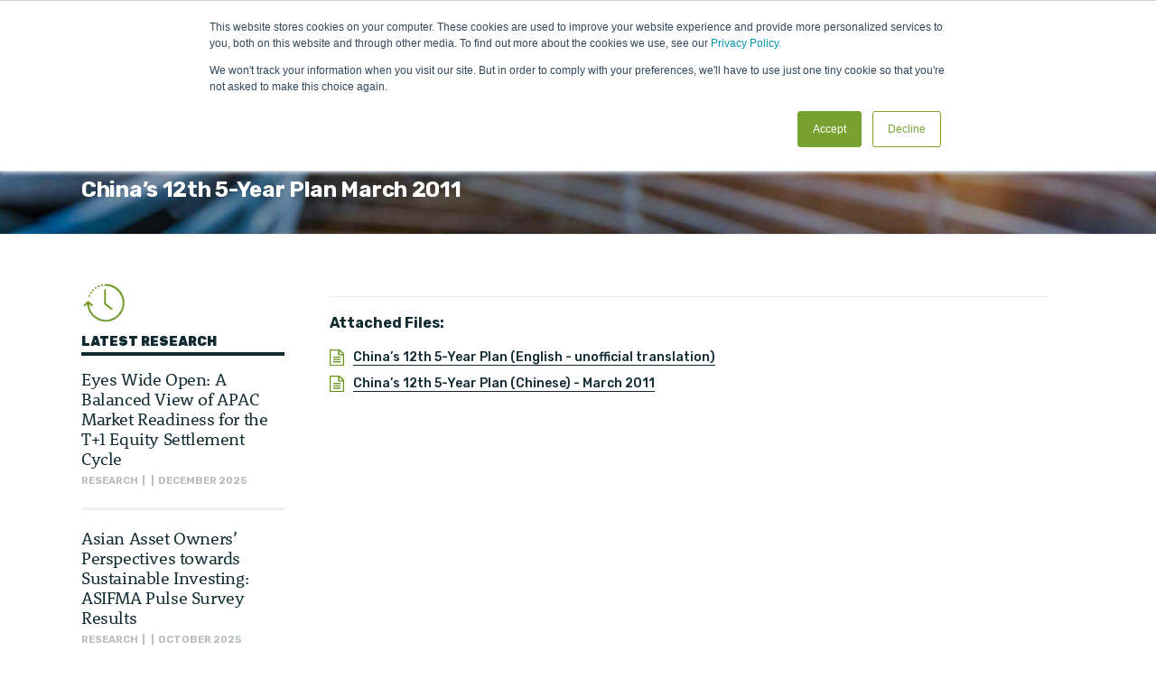

--- FILE ---
content_type: text/html; charset=UTF-8
request_url: https://www.asifma.org/research/chinas-12th-5-year-plan-english-unofficial-translation-march-2011/
body_size: 26521
content:
<!DOCTYPE html>
<html lang="en-GB" prefix="og: https://ogp.me/ns#" >
<head>
<meta charset="UTF-8" /><meta name="viewport" content="width=device-width, initial-scale=1.0, minimum-scale=1.0, maximum-scale=1.0, user-scalable=0" /><meta http-equiv="X-UA-Compatible" content="IE=edge,chrome=1" /><meta name="format-detection" content="telephone=no"><script type="text/javascript">var ajaxurl = "https://www.asifma.org/wp-admin/admin-ajax.php";</script>	<style>img:is([sizes="auto" i], [sizes^="auto," i]) { contain-intrinsic-size: 3000px 1500px }</style>
<style id="critical-path-css" type="text/css">
body,html{width:100%;height:100%;margin:0;padding:0}.page-preloader{top:0;left:0;z-index:999;position:fixed;height:100%;width:100%;text-align:center}.preloader-preview-area{animation-delay:-.2s;top:50%;-ms-transform:translateY(100%);transform:translateY(100%);margin-top:10px;max-height:calc(50% - 20px);opacity:1;width:100%;text-align:center;position:absolute}.preloader-logo{max-width:90%;top:50%;-ms-transform:translateY(-100%);transform:translateY(-100%);margin:-10px auto 0 auto;max-height:calc(50% - 20px);opacity:1;position:relative}.ball-pulse>div{width:15px;height:15px;border-radius:100%;margin:2px;animation-fill-mode:both;display:inline-block;animation:ball-pulse .75s infinite cubic-bezier(.2,.68,.18,1.08)}.ball-pulse>div:nth-child(1){animation-delay:-.36s}.ball-pulse>div:nth-child(2){animation-delay:-.24s}.ball-pulse>div:nth-child(3){animation-delay:-.12s}@keyframes ball-pulse{0%{transform:scale(1);opacity:1}45%{transform:scale(.1);opacity:.7}80%{transform:scale(1);opacity:1}}.ball-clip-rotate-pulse{position:relative;-ms-transform:translateY(-15px) translateX(-10px);transform:translateY(-15px) translateX(-10px);display:inline-block}.ball-clip-rotate-pulse>div{animation-fill-mode:both;position:absolute;top:0;left:0;border-radius:100%}.ball-clip-rotate-pulse>div:first-child{height:36px;width:36px;top:7px;left:-7px;animation:ball-clip-rotate-pulse-scale 1s 0s cubic-bezier(.09,.57,.49,.9) infinite}.ball-clip-rotate-pulse>div:last-child{position:absolute;width:50px;height:50px;left:-16px;top:-2px;background:0 0;border:2px solid;animation:ball-clip-rotate-pulse-rotate 1s 0s cubic-bezier(.09,.57,.49,.9) infinite;animation-duration:1s}@keyframes ball-clip-rotate-pulse-rotate{0%{transform:rotate(0) scale(1)}50%{transform:rotate(180deg) scale(.6)}100%{transform:rotate(360deg) scale(1)}}@keyframes ball-clip-rotate-pulse-scale{30%{transform:scale(.3)}100%{transform:scale(1)}}@keyframes square-spin{25%{transform:perspective(100px) rotateX(180deg) rotateY(0)}50%{transform:perspective(100px) rotateX(180deg) rotateY(180deg)}75%{transform:perspective(100px) rotateX(0) rotateY(180deg)}100%{transform:perspective(100px) rotateX(0) rotateY(0)}}.square-spin{display:inline-block}.square-spin>div{animation-fill-mode:both;width:50px;height:50px;animation:square-spin 3s 0s cubic-bezier(.09,.57,.49,.9) infinite}.cube-transition{position:relative;-ms-transform:translate(-25px,-25px);transform:translate(-25px,-25px);display:inline-block}.cube-transition>div{animation-fill-mode:both;width:15px;height:15px;position:absolute;top:-5px;left:-5px;animation:cube-transition 1.6s 0s infinite ease-in-out}.cube-transition>div:last-child{animation-delay:-.8s}@keyframes cube-transition{25%{transform:translateX(50px) scale(.5) rotate(-90deg)}50%{transform:translate(50px,50px) rotate(-180deg)}75%{transform:translateY(50px) scale(.5) rotate(-270deg)}100%{transform:rotate(-360deg)}}.ball-scale>div{border-radius:100%;margin:2px;animation-fill-mode:both;display:inline-block;height:60px;width:60px;animation:ball-scale 1s 0s ease-in-out infinite}@keyframes ball-scale{0%{transform:scale(0)}100%{transform:scale(1);opacity:0}}.line-scale>div{animation-fill-mode:both;display:inline-block;width:5px;height:50px;border-radius:2px;margin:2px}.line-scale>div:nth-child(1){animation:line-scale 1s -.5s infinite cubic-bezier(.2,.68,.18,1.08)}.line-scale>div:nth-child(2){animation:line-scale 1s -.4s infinite cubic-bezier(.2,.68,.18,1.08)}.line-scale>div:nth-child(3){animation:line-scale 1s -.3s infinite cubic-bezier(.2,.68,.18,1.08)}.line-scale>div:nth-child(4){animation:line-scale 1s -.2s infinite cubic-bezier(.2,.68,.18,1.08)}.line-scale>div:nth-child(5){animation:line-scale 1s -.1s infinite cubic-bezier(.2,.68,.18,1.08)}@keyframes line-scale{0%{transform:scaley(1)}50%{transform:scaley(.4)}100%{transform:scaley(1)}}.ball-scale-multiple{position:relative;-ms-transform:translateY(30px);transform:translateY(30px);display:inline-block}.ball-scale-multiple>div{border-radius:100%;animation-fill-mode:both;margin:2px;position:absolute;left:-30px;top:0;opacity:0;margin:0;width:50px;height:50px;animation:ball-scale-multiple 1s 0s linear infinite}.ball-scale-multiple>div:nth-child(2){animation-delay:-.2s}.ball-scale-multiple>div:nth-child(3){animation-delay:-.2s}@keyframes ball-scale-multiple{0%{transform:scale(0);opacity:0}5%{opacity:1}100%{transform:scale(1);opacity:0}}.ball-pulse-sync{display:inline-block}.ball-pulse-sync>div{width:15px;height:15px;border-radius:100%;margin:2px;animation-fill-mode:both;display:inline-block}.ball-pulse-sync>div:nth-child(1){animation:ball-pulse-sync .6s -.21s infinite ease-in-out}.ball-pulse-sync>div:nth-child(2){animation:ball-pulse-sync .6s -.14s infinite ease-in-out}.ball-pulse-sync>div:nth-child(3){animation:ball-pulse-sync .6s -70ms infinite ease-in-out}@keyframes ball-pulse-sync{33%{transform:translateY(10px)}66%{transform:translateY(-10px)}100%{transform:translateY(0)}}.transparent-circle{display:inline-block;border-top:.5em solid rgba(255,255,255,.2);border-right:.5em solid rgba(255,255,255,.2);border-bottom:.5em solid rgba(255,255,255,.2);border-left:.5em solid #fff;transform:translateZ(0);animation:transparent-circle 1.1s infinite linear;width:50px;height:50px;border-radius:50%}.transparent-circle:after{border-radius:50%;width:10em;height:10em}@keyframes transparent-circle{0%{transform:rotate(0)}100%{transform:rotate(360deg)}}.ball-spin-fade-loader{position:relative;top:-10px;left:-10px;display:inline-block}.ball-spin-fade-loader>div{width:15px;height:15px;border-radius:100%;margin:2px;animation-fill-mode:both;position:absolute;animation:ball-spin-fade-loader 1s infinite linear}.ball-spin-fade-loader>div:nth-child(1){top:25px;left:0;animation-delay:-.84s;-webkit-animation-delay:-.84s}.ball-spin-fade-loader>div:nth-child(2){top:17.05px;left:17.05px;animation-delay:-.72s;-webkit-animation-delay:-.72s}.ball-spin-fade-loader>div:nth-child(3){top:0;left:25px;animation-delay:-.6s;-webkit-animation-delay:-.6s}.ball-spin-fade-loader>div:nth-child(4){top:-17.05px;left:17.05px;animation-delay:-.48s;-webkit-animation-delay:-.48s}.ball-spin-fade-loader>div:nth-child(5){top:-25px;left:0;animation-delay:-.36s;-webkit-animation-delay:-.36s}.ball-spin-fade-loader>div:nth-child(6){top:-17.05px;left:-17.05px;animation-delay:-.24s;-webkit-animation-delay:-.24s}.ball-spin-fade-loader>div:nth-child(7){top:0;left:-25px;animation-delay:-.12s;-webkit-animation-delay:-.12s}.ball-spin-fade-loader>div:nth-child(8){top:17.05px;left:-17.05px;animation-delay:0s;-webkit-animation-delay:0s}@keyframes ball-spin-fade-loader{50%{opacity:.3;transform:scale(.4)}100%{opacity:1;transform:scale(1)}}		</style>
<!-- Search Engine Optimization by Rank Math - https://rankmath.com/ -->
<title>China’s 12th 5-Year Plan March 2011 &#045; ASIFMA</title>
<meta name="robots" content="follow, index, max-snippet:-1, max-video-preview:-1, max-image-preview:large"/>
<link rel="canonical" href="https://www.asifma.org/research/chinas-12th-5-year-plan-english-unofficial-translation-march-2011/" />
<meta property="og:locale" content="en_GB" />
<meta property="og:type" content="article" />
<meta property="og:title" content="China’s 12th 5-Year Plan March 2011 &#045; ASIFMA" />
<meta property="og:url" content="https://www.asifma.org/research/chinas-12th-5-year-plan-english-unofficial-translation-march-2011/" />
<meta property="og:site_name" content="ASIFMA (Asia Securities Industry &amp; Financial Markets Association)" />
<meta property="og:updated_time" content="2018-07-03T12:51:43+08:00" />
<meta property="og:image" content="https://www.asifma.org/wp-content/uploads/2018/04/20170724-asifma-india-debt-markets-1.jpg" />
<meta property="og:image:secure_url" content="https://www.asifma.org/wp-content/uploads/2018/04/20170724-asifma-india-debt-markets-1.jpg" />
<meta property="og:image:width" content="1200" />
<meta property="og:image:height" content="624" />
<meta property="og:image:alt" content="China’s 12th 5-Year Plan March 2011" />
<meta property="og:image:type" content="image/jpeg" />
<meta name="twitter:card" content="summary_large_image" />
<meta name="twitter:title" content="China’s 12th 5-Year Plan March 2011 &#045; ASIFMA" />
<meta name="twitter:image" content="https://www.asifma.org/wp-content/uploads/2018/04/20170724-asifma-india-debt-markets-1.jpg" />
<script type="application/ld+json" class="rank-math-schema">{"@context":"https://schema.org","@graph":[{"@type":"BreadcrumbList","@id":"https://www.asifma.org/research/chinas-12th-5-year-plan-english-unofficial-translation-march-2011/#breadcrumb","itemListElement":[{"@type":"ListItem","position":"1","item":{"@id":"https://www.asifma.org","name":"Home"}},{"@type":"ListItem","position":"2","item":{"@id":"https://www.asifma.org/research/chinas-12th-5-year-plan-english-unofficial-translation-march-2011/","name":"China\u2019s 12th 5-Year Plan March 2011"}}]}]}</script>
<!-- /Rank Math WordPress SEO plugin -->
<link rel='dns-prefetch' href='//js.stripe.com' />
<link rel='dns-prefetch' href='//js.hs-scripts.com' />
<link rel='dns-prefetch' href='//www.googletagmanager.com' />
<link rel='dns-prefetch' href='//static.rezdy.com' />
<link rel="alternate" type="application/rss+xml" title="ASIFMA &raquo; Feed" href="https://www.asifma.org/feed/" />
<link rel="alternate" type="application/rss+xml" title="ASIFMA &raquo; Comments Feed" href="https://www.asifma.org/comments/feed/" />
<link rel="shortcut icon" href="https://www.asifma.org/wp-content/uploads/2018/06/fav.png"  />
<script type="text/javascript">window.abb = {};php = {};window.PHP = {};PHP.ajax = "https://www.asifma.org/wp-admin/admin-ajax.php";PHP.wp_p_id = "549";var mk_header_parallax, mk_banner_parallax, mk_page_parallax, mk_footer_parallax, mk_body_parallax;var mk_images_dir = "https://www.asifma.org/wp-content/themes/jupiter/assets/images",mk_theme_js_path = "https://www.asifma.org/wp-content/themes/jupiter/assets/js",mk_theme_dir = "https://www.asifma.org/wp-content/themes/jupiter",mk_captcha_placeholder = "Enter Captcha",mk_captcha_invalid_txt = "Invalid. Try again.",mk_captcha_correct_txt = "Captcha correct.",mk_responsive_nav_width = 1140,mk_vertical_header_back = "Back",mk_vertical_header_anim = "1",mk_check_rtl = true,mk_grid_width = 1140,mk_ajax_search_option = "beside_nav",mk_preloader_bg_color = "#f3f1f1",mk_accent_color = "#68931b",mk_go_to_top =  "false",mk_smooth_scroll =  "true",mk_show_background_video =  "true",mk_preloader_bar_color = "#68931b",mk_preloader_logo = "https://www.asifma.org/wp-content/uploads/2018/07/asifma-logo-pos.png";var mk_header_parallax = false,mk_banner_parallax = false,mk_footer_parallax = false,mk_body_parallax = false,mk_no_more_posts = "No More Posts",mk_typekit_id   = "lfb0vpn",mk_google_fonts = ["Rubik:100italic,200italic,300italic,400italic,500italic,600italic,700italic,800italic,900italic,100,200,300,400,500,600,700,800,900"],mk_global_lazyload = false;</script><!-- <link rel='stylesheet' id='committees-css' href='https://www.asifma.org/wp-content/plugins/committees/css/committees.css' type='text/css' media='all' /> -->
<!-- <link rel='stylesheet' id='events-css' href='https://www.asifma.org/wp-content/plugins/events-calendar/css/events.css' type='text/css' media='all' /> -->
<!-- <link rel='stylesheet' id='news-css' href='https://www.asifma.org/wp-content/plugins/news/css/news.css' type='text/css' media='all' /> -->
<!-- <link rel='stylesheet' id='research-css' href='https://www.asifma.org/wp-content/plugins/research/css/research.css' type='text/css' media='all' /> -->
<!-- <link rel='stylesheet' id='resources-css' href='https://www.asifma.org/wp-content/plugins/resources/css/resources.css' type='text/css' media='all' /> -->
<!-- <link rel='stylesheet' id='wp-block-library-css' href='https://www.asifma.org/wp-includes/css/dist/block-library/style.min.css' type='text/css' media='all' /> -->
<link rel="stylesheet" type="text/css" href="//www.asifma.org/wp-content/cache/wpfc-minified/fhg7bub8/dgadg.css" media="all"/>
<style id='wp-block-library-theme-inline-css' type='text/css'>
.wp-block-audio :where(figcaption){color:#555;font-size:13px;text-align:center}.is-dark-theme .wp-block-audio :where(figcaption){color:#ffffffa6}.wp-block-audio{margin:0 0 1em}.wp-block-code{border:1px solid #ccc;border-radius:4px;font-family:Menlo,Consolas,monaco,monospace;padding:.8em 1em}.wp-block-embed :where(figcaption){color:#555;font-size:13px;text-align:center}.is-dark-theme .wp-block-embed :where(figcaption){color:#ffffffa6}.wp-block-embed{margin:0 0 1em}.blocks-gallery-caption{color:#555;font-size:13px;text-align:center}.is-dark-theme .blocks-gallery-caption{color:#ffffffa6}:root :where(.wp-block-image figcaption){color:#555;font-size:13px;text-align:center}.is-dark-theme :root :where(.wp-block-image figcaption){color:#ffffffa6}.wp-block-image{margin:0 0 1em}.wp-block-pullquote{border-bottom:4px solid;border-top:4px solid;color:currentColor;margin-bottom:1.75em}.wp-block-pullquote cite,.wp-block-pullquote footer,.wp-block-pullquote__citation{color:currentColor;font-size:.8125em;font-style:normal;text-transform:uppercase}.wp-block-quote{border-left:.25em solid;margin:0 0 1.75em;padding-left:1em}.wp-block-quote cite,.wp-block-quote footer{color:currentColor;font-size:.8125em;font-style:normal;position:relative}.wp-block-quote:where(.has-text-align-right){border-left:none;border-right:.25em solid;padding-left:0;padding-right:1em}.wp-block-quote:where(.has-text-align-center){border:none;padding-left:0}.wp-block-quote.is-large,.wp-block-quote.is-style-large,.wp-block-quote:where(.is-style-plain){border:none}.wp-block-search .wp-block-search__label{font-weight:700}.wp-block-search__button{border:1px solid #ccc;padding:.375em .625em}:where(.wp-block-group.has-background){padding:1.25em 2.375em}.wp-block-separator.has-css-opacity{opacity:.4}.wp-block-separator{border:none;border-bottom:2px solid;margin-left:auto;margin-right:auto}.wp-block-separator.has-alpha-channel-opacity{opacity:1}.wp-block-separator:not(.is-style-wide):not(.is-style-dots){width:100px}.wp-block-separator.has-background:not(.is-style-dots){border-bottom:none;height:1px}.wp-block-separator.has-background:not(.is-style-wide):not(.is-style-dots){height:2px}.wp-block-table{margin:0 0 1em}.wp-block-table td,.wp-block-table th{word-break:normal}.wp-block-table :where(figcaption){color:#555;font-size:13px;text-align:center}.is-dark-theme .wp-block-table :where(figcaption){color:#ffffffa6}.wp-block-video :where(figcaption){color:#555;font-size:13px;text-align:center}.is-dark-theme .wp-block-video :where(figcaption){color:#ffffffa6}.wp-block-video{margin:0 0 1em}:root :where(.wp-block-template-part.has-background){margin-bottom:0;margin-top:0;padding:1.25em 2.375em}
</style>
<style id='classic-theme-styles-inline-css' type='text/css'>
/*! This file is auto-generated */
.wp-block-button__link{color:#fff;background-color:#32373c;border-radius:9999px;box-shadow:none;text-decoration:none;padding:calc(.667em + 2px) calc(1.333em + 2px);font-size:1.125em}.wp-block-file__button{background:#32373c;color:#fff;text-decoration:none}
</style>
<style id='global-styles-inline-css' type='text/css'>
:root{--wp--preset--aspect-ratio--square: 1;--wp--preset--aspect-ratio--4-3: 4/3;--wp--preset--aspect-ratio--3-4: 3/4;--wp--preset--aspect-ratio--3-2: 3/2;--wp--preset--aspect-ratio--2-3: 2/3;--wp--preset--aspect-ratio--16-9: 16/9;--wp--preset--aspect-ratio--9-16: 9/16;--wp--preset--color--black: #000000;--wp--preset--color--cyan-bluish-gray: #abb8c3;--wp--preset--color--white: #ffffff;--wp--preset--color--pale-pink: #f78da7;--wp--preset--color--vivid-red: #cf2e2e;--wp--preset--color--luminous-vivid-orange: #ff6900;--wp--preset--color--luminous-vivid-amber: #fcb900;--wp--preset--color--light-green-cyan: #7bdcb5;--wp--preset--color--vivid-green-cyan: #00d084;--wp--preset--color--pale-cyan-blue: #8ed1fc;--wp--preset--color--vivid-cyan-blue: #0693e3;--wp--preset--color--vivid-purple: #9b51e0;--wp--preset--gradient--vivid-cyan-blue-to-vivid-purple: linear-gradient(135deg,rgba(6,147,227,1) 0%,rgb(155,81,224) 100%);--wp--preset--gradient--light-green-cyan-to-vivid-green-cyan: linear-gradient(135deg,rgb(122,220,180) 0%,rgb(0,208,130) 100%);--wp--preset--gradient--luminous-vivid-amber-to-luminous-vivid-orange: linear-gradient(135deg,rgba(252,185,0,1) 0%,rgba(255,105,0,1) 100%);--wp--preset--gradient--luminous-vivid-orange-to-vivid-red: linear-gradient(135deg,rgba(255,105,0,1) 0%,rgb(207,46,46) 100%);--wp--preset--gradient--very-light-gray-to-cyan-bluish-gray: linear-gradient(135deg,rgb(238,238,238) 0%,rgb(169,184,195) 100%);--wp--preset--gradient--cool-to-warm-spectrum: linear-gradient(135deg,rgb(74,234,220) 0%,rgb(151,120,209) 20%,rgb(207,42,186) 40%,rgb(238,44,130) 60%,rgb(251,105,98) 80%,rgb(254,248,76) 100%);--wp--preset--gradient--blush-light-purple: linear-gradient(135deg,rgb(255,206,236) 0%,rgb(152,150,240) 100%);--wp--preset--gradient--blush-bordeaux: linear-gradient(135deg,rgb(254,205,165) 0%,rgb(254,45,45) 50%,rgb(107,0,62) 100%);--wp--preset--gradient--luminous-dusk: linear-gradient(135deg,rgb(255,203,112) 0%,rgb(199,81,192) 50%,rgb(65,88,208) 100%);--wp--preset--gradient--pale-ocean: linear-gradient(135deg,rgb(255,245,203) 0%,rgb(182,227,212) 50%,rgb(51,167,181) 100%);--wp--preset--gradient--electric-grass: linear-gradient(135deg,rgb(202,248,128) 0%,rgb(113,206,126) 100%);--wp--preset--gradient--midnight: linear-gradient(135deg,rgb(2,3,129) 0%,rgb(40,116,252) 100%);--wp--preset--font-size--small: 13px;--wp--preset--font-size--medium: 20px;--wp--preset--font-size--large: 36px;--wp--preset--font-size--x-large: 42px;--wp--preset--spacing--20: 0.44rem;--wp--preset--spacing--30: 0.67rem;--wp--preset--spacing--40: 1rem;--wp--preset--spacing--50: 1.5rem;--wp--preset--spacing--60: 2.25rem;--wp--preset--spacing--70: 3.38rem;--wp--preset--spacing--80: 5.06rem;--wp--preset--shadow--natural: 6px 6px 9px rgba(0, 0, 0, 0.2);--wp--preset--shadow--deep: 12px 12px 50px rgba(0, 0, 0, 0.4);--wp--preset--shadow--sharp: 6px 6px 0px rgba(0, 0, 0, 0.2);--wp--preset--shadow--outlined: 6px 6px 0px -3px rgba(255, 255, 255, 1), 6px 6px rgba(0, 0, 0, 1);--wp--preset--shadow--crisp: 6px 6px 0px rgba(0, 0, 0, 1);}:where(.is-layout-flex){gap: 0.5em;}:where(.is-layout-grid){gap: 0.5em;}body .is-layout-flex{display: flex;}.is-layout-flex{flex-wrap: wrap;align-items: center;}.is-layout-flex > :is(*, div){margin: 0;}body .is-layout-grid{display: grid;}.is-layout-grid > :is(*, div){margin: 0;}:where(.wp-block-columns.is-layout-flex){gap: 2em;}:where(.wp-block-columns.is-layout-grid){gap: 2em;}:where(.wp-block-post-template.is-layout-flex){gap: 1.25em;}:where(.wp-block-post-template.is-layout-grid){gap: 1.25em;}.has-black-color{color: var(--wp--preset--color--black) !important;}.has-cyan-bluish-gray-color{color: var(--wp--preset--color--cyan-bluish-gray) !important;}.has-white-color{color: var(--wp--preset--color--white) !important;}.has-pale-pink-color{color: var(--wp--preset--color--pale-pink) !important;}.has-vivid-red-color{color: var(--wp--preset--color--vivid-red) !important;}.has-luminous-vivid-orange-color{color: var(--wp--preset--color--luminous-vivid-orange) !important;}.has-luminous-vivid-amber-color{color: var(--wp--preset--color--luminous-vivid-amber) !important;}.has-light-green-cyan-color{color: var(--wp--preset--color--light-green-cyan) !important;}.has-vivid-green-cyan-color{color: var(--wp--preset--color--vivid-green-cyan) !important;}.has-pale-cyan-blue-color{color: var(--wp--preset--color--pale-cyan-blue) !important;}.has-vivid-cyan-blue-color{color: var(--wp--preset--color--vivid-cyan-blue) !important;}.has-vivid-purple-color{color: var(--wp--preset--color--vivid-purple) !important;}.has-black-background-color{background-color: var(--wp--preset--color--black) !important;}.has-cyan-bluish-gray-background-color{background-color: var(--wp--preset--color--cyan-bluish-gray) !important;}.has-white-background-color{background-color: var(--wp--preset--color--white) !important;}.has-pale-pink-background-color{background-color: var(--wp--preset--color--pale-pink) !important;}.has-vivid-red-background-color{background-color: var(--wp--preset--color--vivid-red) !important;}.has-luminous-vivid-orange-background-color{background-color: var(--wp--preset--color--luminous-vivid-orange) !important;}.has-luminous-vivid-amber-background-color{background-color: var(--wp--preset--color--luminous-vivid-amber) !important;}.has-light-green-cyan-background-color{background-color: var(--wp--preset--color--light-green-cyan) !important;}.has-vivid-green-cyan-background-color{background-color: var(--wp--preset--color--vivid-green-cyan) !important;}.has-pale-cyan-blue-background-color{background-color: var(--wp--preset--color--pale-cyan-blue) !important;}.has-vivid-cyan-blue-background-color{background-color: var(--wp--preset--color--vivid-cyan-blue) !important;}.has-vivid-purple-background-color{background-color: var(--wp--preset--color--vivid-purple) !important;}.has-black-border-color{border-color: var(--wp--preset--color--black) !important;}.has-cyan-bluish-gray-border-color{border-color: var(--wp--preset--color--cyan-bluish-gray) !important;}.has-white-border-color{border-color: var(--wp--preset--color--white) !important;}.has-pale-pink-border-color{border-color: var(--wp--preset--color--pale-pink) !important;}.has-vivid-red-border-color{border-color: var(--wp--preset--color--vivid-red) !important;}.has-luminous-vivid-orange-border-color{border-color: var(--wp--preset--color--luminous-vivid-orange) !important;}.has-luminous-vivid-amber-border-color{border-color: var(--wp--preset--color--luminous-vivid-amber) !important;}.has-light-green-cyan-border-color{border-color: var(--wp--preset--color--light-green-cyan) !important;}.has-vivid-green-cyan-border-color{border-color: var(--wp--preset--color--vivid-green-cyan) !important;}.has-pale-cyan-blue-border-color{border-color: var(--wp--preset--color--pale-cyan-blue) !important;}.has-vivid-cyan-blue-border-color{border-color: var(--wp--preset--color--vivid-cyan-blue) !important;}.has-vivid-purple-border-color{border-color: var(--wp--preset--color--vivid-purple) !important;}.has-vivid-cyan-blue-to-vivid-purple-gradient-background{background: var(--wp--preset--gradient--vivid-cyan-blue-to-vivid-purple) !important;}.has-light-green-cyan-to-vivid-green-cyan-gradient-background{background: var(--wp--preset--gradient--light-green-cyan-to-vivid-green-cyan) !important;}.has-luminous-vivid-amber-to-luminous-vivid-orange-gradient-background{background: var(--wp--preset--gradient--luminous-vivid-amber-to-luminous-vivid-orange) !important;}.has-luminous-vivid-orange-to-vivid-red-gradient-background{background: var(--wp--preset--gradient--luminous-vivid-orange-to-vivid-red) !important;}.has-very-light-gray-to-cyan-bluish-gray-gradient-background{background: var(--wp--preset--gradient--very-light-gray-to-cyan-bluish-gray) !important;}.has-cool-to-warm-spectrum-gradient-background{background: var(--wp--preset--gradient--cool-to-warm-spectrum) !important;}.has-blush-light-purple-gradient-background{background: var(--wp--preset--gradient--blush-light-purple) !important;}.has-blush-bordeaux-gradient-background{background: var(--wp--preset--gradient--blush-bordeaux) !important;}.has-luminous-dusk-gradient-background{background: var(--wp--preset--gradient--luminous-dusk) !important;}.has-pale-ocean-gradient-background{background: var(--wp--preset--gradient--pale-ocean) !important;}.has-electric-grass-gradient-background{background: var(--wp--preset--gradient--electric-grass) !important;}.has-midnight-gradient-background{background: var(--wp--preset--gradient--midnight) !important;}.has-small-font-size{font-size: var(--wp--preset--font-size--small) !important;}.has-medium-font-size{font-size: var(--wp--preset--font-size--medium) !important;}.has-large-font-size{font-size: var(--wp--preset--font-size--large) !important;}.has-x-large-font-size{font-size: var(--wp--preset--font-size--x-large) !important;}
:where(.wp-block-post-template.is-layout-flex){gap: 1.25em;}:where(.wp-block-post-template.is-layout-grid){gap: 1.25em;}
:where(.wp-block-columns.is-layout-flex){gap: 2em;}:where(.wp-block-columns.is-layout-grid){gap: 2em;}
:root :where(.wp-block-pullquote){font-size: 1.5em;line-height: 1.6;}
</style>
<link rel='stylesheet' id='rezdy-bootstrap-css-css' href='https://static.rezdy.com/1508470037308/themes/rezdy-booking/css/bootstrap.css' type='text/css' media='all' />
<link rel='stylesheet' id='rezdy-css-css' href='https://static.rezdy.com/1508470037308/themes/rezdy-booking/css/_styles.css' type='text/css' media='all' />
<link rel='stylesheet' id='rezdy-jquery-css-css' href='https://static.rezdy.com/1508470037308/themes/rezdy-booking/css/jquery-ui/jquery-ui-bs.css' type='text/css' media='all' />
<!-- <link rel='stylesheet' id='typicons-font-css' href='https://www.asifma.org/wp-content/plugins/icon-fonts/typicons/typicons.min.css' type='text/css' media='all' /> -->
<!-- <link rel='stylesheet' id='theme-styles-css' href='https://www.asifma.org/wp-content/themes/jupiter/assets/stylesheet/min/full-styles.6.12.2.css' type='text/css' media='all' /> -->
<link rel="stylesheet" type="text/css" href="//www.asifma.org/wp-content/cache/wpfc-minified/jmd60or6/dgadg.css" media="all"/>
<style id='theme-styles-inline-css' type='text/css'>
#wpadminbar {
-webkit-backface-visibility: hidden;
backface-visibility: hidden;
-webkit-perspective: 1000;
-ms-perspective: 1000;
perspective: 1000;
-webkit-transform: translateZ(0px);
-ms-transform: translateZ(0px);
transform: translateZ(0px);
}
@media screen and (max-width: 600px) {
#wpadminbar {
position: fixed !important;
}
}
body { transform:unset;background-color:#fff; } .hb-custom-header #mk-page-introduce, .mk-header { transform:unset;background-color:rgba(0,0,0,0.47);background-image:url(https://www.asifma.org/wp-content/uploads/2018/05/cbd-of-hong-kong-header-dark3.jpg);background-repeat:repeat-x;background-position:left center;background-attachment:scroll;background-size:cover;-webkit-background-size:cover;-moz-background-size:cover; } .hb-custom-header > div, .mk-header-bg { transform:unset;background-color:#ffffff; } .mk-classic-nav-bg { transform:unset;background-color:#ffffff; } .master-holder-bg { transform:unset;background-color:#fff; } #mk-footer { transform:unset;background-color:#e8eaeb; } #mk-boxed-layout { -webkit-box-shadow:0 0 0px rgba(0, 0, 0, 0); -moz-box-shadow:0 0 0px rgba(0, 0, 0, 0); box-shadow:0 0 0px rgba(0, 0, 0, 0); } .mk-news-tab .mk-tabs-tabs .is-active a, .mk-fancy-title.pattern-style span, .mk-fancy-title.pattern-style.color-gradient span:after, .page-bg-color { background-color:#fff; } .page-title { font-size:24px; color:#ffffff; text-transform:capitalize; font-weight:700; letter-spacing:0px; } .page-subtitle { font-size:14px; line-height:100%; color:#ffffff; font-size:14px; text-transform:none; } .mk-header { border-bottom:1px solid #ededed; } .header-style-1 .mk-header-padding-wrapper, .header-style-2 .mk-header-padding-wrapper, .header-style-3 .mk-header-padding-wrapper { padding-top:141px; } .mk-process-steps[max-width~="950px"] ul::before { display:none !important; } .mk-process-steps[max-width~="950px"] li { margin-bottom:30px !important; width:100% !important; text-align:center; } .mk-event-countdown-ul[max-width~="750px"] li { width:90%; display:block; margin:0 auto 15px; } body { font-family:Arial, Helvetica, sans-serif } body, h4, h5, h6, p:not(.form-row):not(.woocommerce-mini-cart__empty-message):not(.woocommerce-mini-cart__total):not(.woocommerce-mini-cart__buttons):not(.mk-product-total-name):not(.woocommerce-result-count), .woocommerce-customer-details address, a, textarea,input,select,button, #mk-page-introduce, .the-title, .mk-edge-title, .edge-title, .mk-edge-desc, .edge-desc, .main-navigation-ul, .mk-vm-menuwrapper, #mk-footer-navigation ul li a, .vm-header-copyright, .mk-footer-copyright, .mk-content-box, .filter-portfolio a, .mk-button, .mk-blockquote, .mk-pricing-table .mk-offer-title, .mk-pricing-table .mk-pricing-plan, .mk-pricing-table .mk-pricing-price, .mk-tabs-tabs a, .mk-accordion-tab, .mk-toggle-title, .mk-dropcaps, .price, .mk-imagebox, .mk-event-countdown, .mk-fancy-title, .mk-button-gradient, .mk-iconBox-gradient, .mk-custom-box, .mk-ornamental-title, .mk-subscribe, .mk-timeline, .mk-blog-container .mk-blog-meta .the-title, .post .blog-single-title, .mk-blog-hero .content-holder .the-title, .blog-blockquote-content, .blog-twitter-content, .mk-blog-container .mk-blog-meta .the-excerpt p, .mk-single-content p, .mk-employees .mk-employee-item .team-info-wrapper .team-member-name, .mk-testimonial-quote, .mk-contact-form, .mk-contact-form input,.mk-contact-form button, .mk-box-icon .icon-box-title { font-family:Rubik } h1, h2 { font-family:"rooney-web",serif } h3 { font-family:"rooney-web",serif } @font-face { font-family:'star'; src:url('https://www.asifma.org/wp-content/themes/jupiter/assets/stylesheet/fonts/star/font.eot'); src:url('https://www.asifma.org/wp-content/themes/jupiter/assets/stylesheet/fonts/star/font.eot?#iefix') format('embedded-opentype'), url('https://www.asifma.org/wp-content/themes/jupiter/assets/stylesheet/fonts/star/font.woff') format('woff'), url('https://www.asifma.org/wp-content/themes/jupiter/assets/stylesheet/fonts/star/font.ttf') format('truetype'), url('https://www.asifma.org/wp-content/themes/jupiter/assets/stylesheet/fonts/star/font.svg#star') format('svg'); font-weight:normal; font-style:normal; } @font-face { font-family:'WooCommerce'; src:url('https://www.asifma.org/wp-content/themes/jupiter/assets/stylesheet/fonts/woocommerce/font.eot'); src:url('https://www.asifma.org/wp-content/themes/jupiter/assets/stylesheet/fonts/woocommerce/font.eot?#iefix') format('embedded-opentype'), url('https://www.asifma.org/wp-content/themes/jupiter/assets/stylesheet/fonts/woocommerce/font.woff') format('woff'), url('https://www.asifma.org/wp-content/themes/jupiter/assets/stylesheet/fonts/woocommerce/font.ttf') format('truetype'), url('https://www.asifma.org/wp-content/themes/jupiter/assets/stylesheet/fonts/woocommerce/font.svg#WooCommerce') format('svg'); font-weight:normal; font-style:normal; } .mk-post-nav { display:none!Important; } @media (max-width:768px) { .reseach-section .master-holder div { display:flex; flex-direction:column; } .research-section__main { order:1; } .research-section__sidebar { order:2; } } @media (max-width:767px) { .research-section__sidebar { margin-top:30px; } } .mk-toolbar-resposnive-icon { display:none; } .blog-single-meta { display:none; } .h1-white h1 { font-family:"rooney-web", serif!Important; font-size:44px!Important; letter-spacing:-2px!Important; line-height:52px!Important; color:rgb(255, 255, 255)!Important; margin-bottom:0px!Important; } .upcoming-events-custom h3 a { margin-bottom:2px!Important; line-height:1.75rem; font-weight:400; font-size:22px; letter-spacing:-0.4px; font-family:"rooney-web",serif; border-bottom:none; } .upcoming-events-custom h3 a:hover { color:#68931b; border-bottom:none; } .upcoming-events-heading h3 { padding-bottom:0px!Important; } .upcoming-events-custom p { color:#B8BFC2; font-size:.625rem; font-weight:700; text-transform:uppercase; } #upcoming-resources article .event__date { line-height:1.2em; } html.wf-loading * { opacity:0; } .master-holder select:not(.gfield_select), .woocommerce select { min-width:50%; } .single-event .pagnav-wrapper .pagenav-bottom, .single-event .pagnav-wrapper .pagenav-top { display:none!important; } .single-event .pagnav-wrapper .nav-info-container { display:none!important; } .search-loop-meta .research__meta a { border-bottom:0px!important } .custom-listing { background:#fff;top:-100px; } @media (max-width:767px) { .hidden-mobile { display:none!important } .custom-listing { background:#fff;top:-30px; } } .tg-item-inner { text-align:center; } .theme-default .nivoSlider { box-shadow:0 0px 0px 0 #fffff!important; border:solid 4px #f2f2f2; } @media handheld, only screen and (max-width:767px) { #speaker-popup-wrap { max-width:78%; padding:20px; margin:none; } } @media handheld, only screen and (max-width:767px) { #speaker-popup { padding:20px 20px 0 0; } } @media handheld, only screen and (max-width:767px) { #speaker-popup-close.vc_btn3.vc_btn3-size-md { margin-top:15px; } } .asifma-time { min-width:20%; } input[type="image"], input[type="checkbox"], input[type="radio"] { margin:0px 10px 0px 0px; display:inline-block; float:left; } .header-logo a .mk-resposnive-logo { max-width:170px!Important; padding-top:20px; } @media handheld, only screen and (max-width:1140px) { .mk-header-bg { padding:10px; } } .event-image-row { min-height:113px; border-bottom:8px solid #68931b; } .li { color:#5a687; } small, sub, sup { font-size:55%; } .header-logo a .mk-desktop-logo.light-logo.mk-svg, .header-logo a .mk-desktop-logo.dark-logo.mk-svg { max-width:200px!Important; height:120px!important; } .header-logo a .mk-svg.mk-resposnive-logo { max-width:150px!Important; height:80px!important; } .header-logo a .mk-sticky-logo { max-width:150px; height:70px!important; } .advance-tabs { width:100%; } #upcoming-news article .event__excerpt { font-family:Rubik !Important; } .search-result-item .search-loop-meta { display:none; } .widget .mk-searchform .text-input { padding:20px 40px 20px 20px; } .the-title .master-holder h4 { font-family:'rooney-web'!Important; } h5.speaker-position, h5.speaker-company { text-transform:uppercase !Important; font-size:15px !Important; } h5.speaker-position { color:#9fa3a3 !Important; font-weight:400 !Important; margin-bottom:0px !Important; } h5.speaker-company { color:#68931b !Important; font-weight:700 !Important; } .speaker-section__photo { width:25%; display:inline-block; } .speaker-section__sidebar { padding-right:15px; padding-left:15px; } .tg-filter-name { padding:0px 20px 0px 0px !Important; } .wpb-js-composer .vc_tta.vc_general .vc_tta-panel-title>a { background-color:#e8eaeb !Important; } .wpb-js-composer .vc_tta-color-white.vc_tta-style-modern .vc_tta-panel .vc_tta-panel-title>a { font-size:14px; text-transform:uppercase; } .wpb-js-composer .vc_tta-color-white.vc_tta-style-modern .vc_tta-panel .vc_tta-panel-title>a:active { color:#68931b !Important; } .wpb-js-composer .vc_tta.vc_general .vc_tta-tab>a { padding:8px 15px !Important; } .vc_tta-tab.vc_active>a { border-bottom:solid 4px #68931b !Important; } .wpb-js-composer .vc_tta-color-white.vc_tta-style-modern .vc_tta-tab.vc_active>a { background-color:#fff !Important; } .wpb-js-composer .vc_tta-color-white.vc_tta-style-modern .vc_tta-tab>a { background-color:#e8eaeb !Important; } .wpb-js-composer .vc_tta-color-white.vc_tta-style-modern { border-color:#68931b !Important; border-top:solid 0px #fff !Important; border-left:solid 0px #fff !Important; border-right:solid 0px #fff !Important; background-color:#fff; } .wpb-js-composer .vc_tta-color-white.vc_tta-style-modern .vc_tta-tab.vc_active>a { color:#68931b !Important; } .wpb-js-composer .vc_tta-color-white.vc_tta-style-modern .vc_tta-tab>a { border-color:#fff !Important; color:#5a6870; } .wpb-js-composer .vc_tta.vc_general .vc_tta-panel-body { padding:40px 0px !Important; } .wpb-js-composer .vc_tta.vc_tta-style-modern .vc_tta-panel-body, .wpb-js-composer .vc_tta.vc_tta-style-modern .vc_tta-panel-heading, .wpb-js-composer .vc_tta.vc_tta-style-modern .vc_tta-tab>a { border-width:0px !Important; } .wpb-js-composer .vc_tta.vc_general .vc_tta-tab { font-weight:700; font-size:12px; text-transform:uppercase; color:#B8BFC2; } .wpdt-c .wpDataTablesWrapper table.wpDataTable { font-family:'Rubik', Helvetica, sans-serif !Important; } .asifma-cell-bold, .asifma-column-bold { font-weight:700; letter-spacing:-0.1px; } #upcoming-news article.box h1 { line-height:1.2em; } .wpdt-c .wpDataTablesWrapper table.wpDataTable thead th, .wpdt-c .wpDataTablesWrapper table.wpDataTable tbody td, .wpdt-c .wpDataTablesWrapper table.wpDataTabletable tfoot td { font-size:13px; } .asifma-file-generic h5, .asifma-file-word h5, .asifma-file-excel h5, .asifma-file-excel h5, .asifma-file-powerpoint h5, .asifma-file-pdf h5, .asifma-file-generic h5 a, .asifma-file-word h5 a, .asifma-file-excel h5 a, .asifma-file-excel h5 a, .asifma-file-powerpoint h5 a, .asifma-file-pdf h5 a, .asifma-url h5, .asifma-url h5 a { position:relative; padding-left:0px; font-size:14px!Important; font-weight:500!Important; margin-bottom:5px!Important; line-height:1.4em!Important; } .asifma-url h5:before { content:""; background:url("/wp-content/uploads/2018/06/asifma-document-icons_url.svg") no-repeat; display:block; width:19px; height:16px; float:left; margin:2px 2px 2px 0; } .asifma-file-generic h5:before { content:""; background:url("/wp-content/uploads/2018/06/asifma-document-icons_neutral.svg") no-repeat; display:block; width:19px; height:16px; float:left; margin:2px 6px 4px 0; } .asifma-file-word h5:before { content:""; background:url("/wp-content/uploads/2018/06/asifma-document-icons_doc.svg") no-repeat; display:block; width:16px; height:16px; float:left; margin:2px 6px 4px 0; } .asifma-file-excel h5:before { content:""; background:url("/wp-content/uploads/2018/06/asifma-document-icons_xls.svg") no-repeat; display:block; width:16px; height:16px; float:left; margin:2px 6px 4px 0; } .asifma-file-powerpoint h5:before { content:""; background:url("/wp-content/uploads/2018/06/asifma-document-icons_ppt.svg") no-repeat; display:block; width:16px; height:16px; float:left; margin:2px 6px 4px 0; } .asifma-file-pdf h5:before { content:""; background:url("/wp-content/uploads/2018/06/asifma-document-icons_pdf.svg") no-repeat; display:block; width:19px; height:16px; float:left; margin:2px 6px 4px 0; } .preloader-logo { width:250px; height:116px; } .gform_wrapper input:not([type=radio]):not([type=checkbox]):not([type=submit]):not([type=button]):not([type=image]):not([type=file]) { padding:15px 15px!Important; } .tg-nav-color:not(.dots):not(.tg-dropdown-value):not(.tg-dropdown-title):hover, .tg-nav-color:hover .tg-nav-color, .tg-page-number.tg-page-current, .tg-filter.tg-filter-active span { color:#68931b!Important; } .asifma-file-link { margin:0 0 0 0; } .widget .documents-widget-menu { margin-bottom:5px; } .documents-widget-menu { color:#122a32!important; text-transform:uppercase!important; border-bottom:4px solid #f1f1f3!important; font-size:14px!important; font-weight:900!important; padding:10px 0!important; } .wpfd-content-table .table { -webkit-box-shadow:none!Important; -moz-box-shadow:none!Important; box-shadow:none!Important; } .wpfd-container-table { padding:0 0px 0 0px!Important; } .table tbody tr:hover td, .table tbody tr:hover th { background-color:#f1f1f1; } .table tbody tr td { background-color:#f1f1f1; } .wpfd-content-table .table-striped tbody > tr:nth-child(odd) > td, .wpfd-content-table .table-striped tbody > tr:nth-child(odd) > th { background-color:#f1f1f1!Important; } .wpfd-content-table a:hover { color:#68931b!Important; } .wpfd-content-table .table th { background-color:#68931b!Important; color:#fff!Important; } .wpfd-content-table .table th, .wpfd-content-table .table td { padding:15px 0 15px 15px!Important; border-top:1px solid #fff!Important; } .wpfd-content-table.colstyle .mediaTableMenu a { display:none; } .wpfd-content-table span.ext { background-size:55% 65%!Important; } .wpfd-content-table a.wpfd_downloadlink { font-weight:500!Important; } .wpfd-content-table a:hover.wpfd_downloadlink { border-bottom:0px; } .dropblock div.ext { background-size:55px 65px!Important; } .wpfd-content-asifma .wpfd-file-link .dropblock { border-bottom:1px solid #fff!Important; } .wpfd-content { font-family:'Rubik', Helvetica, sans-serif !Important; background:#fff!Important; } .wpfd-content-asifma .wpfd-file-link .droptitle { padding:10px 10px 10px 15px!Important; line-height:1.3em!Important; font-weight:500!Important; } .wpfd-content-asifma .wpfd-file-link { background:#f1f1f1!Important; } .wpfd-content-asifma h2, .wpfd-container-asifma { font-family:'Rubik'!Important; font-weight:700!Important; } .wpfd-categories h2 { padding:30px 0 0 0!Important; padding-left:30px!Important; } .asifma-board-name h1 { margin-bottom:5px; font-family:'Rubik', Helvetica, sans-serif !Important; font-size:19px!Important; line-height:1.4em; font-weight:700!Important; letter-spacing:0px!Important; } .asifma-board-company p { text-transform:uppercase; color:#68931b; font-size:13px; font-weight:700; margin-bottom:0px; } .asifma-board-company-position p { font-size:13px; font-style:normal; } .widget_nav_menu ul li a { line-height:1.35em; } .alliance-box-left { border-top:8px solid #68931b; } .alliance-box-right { border-top:8px solid #fff; } .mgl_twitter.mgl_twitter_template_balloon .mgl_tweet .mgl_tweet_content { border-radius:13px!important; background-color:#f6f7f8!important; } .mgl_twitter.mgl_twitter_template_balloon .mgl_tweet .mgl_tweet_content:after { border-color:#f6f7f8 transparent!important; } .mgl_twitter, .mgl_twitter_card { font-family:'Rubik', Helvetica, sans-serif !Important; line-height:1.5em !Important; } .mk-css-icon-close div, .mk-css-icon-menu div { background-color:#5a6870 !Important; height:2px !Important; margin-bottom:3px !Important; border-radius:0px !Important; } .mk-css-icon-close, .mk-css-icon-menu { width:25px !Important; height:25px !Important; } .dashboard-active .mk-css-icon-menu-line-3, .is-active .mk-css-icon-menu-line-3 { top:-5px !Important; } .dashboard-active .mk-css-icon-menu-line-1, .is-active .mk-css-icon-menu-line-1 { top:5px !Important; } .responsive-searchform .text-input, .responsive-searchform i input, .responsive-searchform i svg { display:none; } .pagnav-wrapper .pagenav-top { display:none; } .mk-list-styles ul li .mk-svg-icon { top:2px; } .mk-list-styles ul li { padding:0 0 0 26px; } #mk-breadcrumbs .mk-breadcrumbs-inner { font-weight:400; letter-spacing:0.3px; } .page-title { margin:40px 20px 20px; } .mk-text-block a { border-bottom:1px solid #112a32; } .mk-text-block a:hover { border-bottom:1px solid #68931b; } .latest_events a { border-bottom:0px solid #112a32; letter-spacing:-0.3px; } #calendar.hasDatepicker .ui-datepicker .ui-datepicker-header .ui-datepicker-prev, #calendar.hasDatepicker .ui-datepicker .ui-datepicker-header .ui-datepicker-next a { border-bottom:0px; } #calendar.hasDatepicker .ui-datepicker .ui-datepicker-header .ui-datepicker-prev, #calendar.hasDatepicker .ui-datepicker .ui-datepicker-header .ui-datepicker-next { border-bottom:0px; } .ui-widget-header a, .ui-widget-header a:hover, #c__accordion .c__accordion-title a:hover, .wpfd-content-table a:hover, { border-bottom:0px; } #c__accordion .c__accordion-title a { border-bottom:0px; } .event__datepicker-summary { border-bottom:0px!Important; } .event__datepicker-summary:hover { color:rgba(255, 255, 255, 0.5)!Important; } #upcoming-events article h3 { margin-bottom:2px!Important; } #upcoming-events article h3 a { border-bottom:0px; margin-bottom:2px!Important; margin-top:15px; } #upcoming-events article.box h1:hover, #upcoming-resources article.box h1:hover { color:#5a6870; transition:all .15s ease-in-out; } .event__datepicker-summary-title { background-color:#F6F7F8; font-size:0.95rem; line-height:1em; padding:5px 20px; letter-spacing:-0.3px; font-weight:400; flex-direction:column; align-items:left; } .event__datepicker-summary-title span.title { padding-bottom:20px; } .event__datepicker-summary-title span.meta { color:#B8BFC2; font-size:.6rem; font-weight:700; text-transform:uppercase; font-family:Rubik; position:absolute; bottom:5px; line-height:1.1em; } .mk-go-top.is-active { border-radius:30px; } .mk-go-top svg { top:13px; } h1 { letter-spacing:-0.8px!Important; line-height:1.18em!Important; } h4 { margin-bottom:15px!Important; } h2, h3, h4 { letter-spacing:-0.4px; } blockquote, code, dl, fieldset, ol, p, pre, table, ul { margin-bottom:15px; } .home .mk-header-toolbar { background:none; } @media (max-width:1140px) { .home .mk-heaer-toolbar a { color:#68931b!important } } .sticky-style-fixed.header-style-1.a-sticky .mk-header-holder, .sticky-style-fixed.header-style-3.a-sticky .mk-header-holder { top:-36px; } .mk-header-toolbar { text-align:right; } .mk-header-tagline a { font-weight:700; } .mk-footer-copyright a { color:#fff; } a { transition:all .15s ease-in-out; -webkit-perspective:1000; } li { line-height:1.5; } .w-100 figure.wpb_wrapper.vc_figure{ width:100%!important; } .w-100 .wpb_single_image.vc_figure{ width:100%!important; } .w-100 .vc_single_image-wrapper.vc_box_border_grey { width:100%!important; } .w-100 .vc_single_image-wrapper.vc_box_border_grey img { width:100%!important; } .w-100 .wpb_single_image.vc_single_image-wrapper { width:100%!important; } @media (max-width:550px) { .hidden-xs { display:none; } } .w-100 .wpb_single_image img{ width:100%!important; } table td { text-align:left!important; } table.event-table__overview td.head { font-weight:700; width:25%; text-align:left; } table.event-table__agenda td.time { width:25%; text-align:left; font-weight:700; } table.event-table__overview td.head, .mk-fancy-table.table-style2 td, .mk-fancy-table.table-style1 td { font-family:'Rubik', Helvetica, sans-serif !Important; color:#5a6870; } .mk-fancy-table.table-style2 td { padding:12px 12px 12px 0px; } .mk-fancy-title.pattern-style { background:none; } .mk-fancy-title.shortcode-heading:after { content:""; display:block; margin:0 auto; width:100%; padding-top:2px; border-bottom:3px solid #112a32; } @media handheld, only screen and (max-width:767px) { .mk-fancy-title.shortcode-heading { text-align:center!important; } } .vc_btn3.vc_btn3-size-md { font-size:13px!Important; text-transform:uppercase; font-weight:700; letter-spacing:1px; } .vc_btn3.vc_btn3-size-sm { font-size:11px!Important; text-transform:uppercase; font-weight:700; letter-spacing:1px; } .mk-fancy-table th { text-align:left!Important; line-height:1.2em; } .mk-fancy-table.table-style2 td, .mk-fancy-table.table-style1 td { font-size:14px!Important; line-height:1.4em; } .mk-fancy-table.table-style2 { border-bottom:2px solid #f1f1f3; } .mk-fancy-table.table-style2 td { border-bottom:2px solid #f1f1f3; } .master-holder strong a:hover { color:#68931b; } .vc_btn3.vc_btn3-style-custom, .vc_btn3.vc_btn3-size-md, .vc_btn3.vc_btn3-size-sm { -webkit-transition:color .1s ease-in-out,background-color .1s ease-in-out; transition:color .1s ease-in-out,background-color .1s ease-in-out; border-color:rgba(0,0,0,.2)!Important; border-top-width:0px!Important; border-left-width:0px!Important; border-right-width:0px!Important; border-bottom-width:4px!Important; } .vc_btn3.vc_btn3-style-custom:active, .vc_btn3.vc_btn3-size-md:active, .vc_btn3.vc_btn3-size-sm:active { -webkit-transition:color .1s ease-in-out,background-color .1s ease-in-out; transition:color .1s ease-in-out,background-color .1s ease-in-out; border-color:rgba(0,0,0,.2)!Important; border-top-width:4px!Important; border-left-width:0px!Important; border-right-width:0px!Important; border-bottom-width:0px!Important; background-color:#68931b; } .vc_btn3.vc_btn3-style-custom { background-color:#68931b; background-image:none!Important; background-image:-webkit-linear-gradient(rgba(0,0,0,0),rgba(0,0,0,.0) 0%,rgba(0,0,0,.0))!Important; background-image:-o-linear-gradient(rgba(0,0,0,0),rgba(0,0,0,.0) 0%,rgba(0,0,0,.0))!Important; background-image:linear-gradient(rgba(0,0,0,0),rgba(0,0,0,.0) 0%,rgba(0,0,0,.0))!Important; filter:progid:DXImageTransform.Microsoft.gradient(startColorstr='#00000000', endColorstr='#1a000000', GradientType=0); background-repeat:repeat-x; background-size:200%; background-position:0 -100%; } .vc_btn3.vc_btn3-style-custom, .vc_btn3.vc_btn3-size-md.vc_btn3-style-outline, .vc_btn3.vc_btn3-size-md.vc_btn3-style-outline-custom, .vc_btn3.vc_btn3-size-md { padding:15px 35px 13px 35px!Important; } .vc_btn3.vc_btn3-style-custom, .vc_btn3.vc_btn3-size-sm.vc_btn3-style-outline, .vc_btn3.vc_btn3-size-md.vc_btn3-style-outline-custom, .vc_btn3.vc_btn3-size-sm { padding:12px 20px 10px 20px!Important } .vc_btn3.vc_btn3-size-md.vc_btn3-style-outline, .vc_btn3.vc_btn3-size-md.vc_btn3-style-outline-custom { -webkit-transition:color .1s ease-in-out,background-color .1s ease-in-out; transition:color .1s ease-in-out,background-color .1s ease-in-out; border-color:#FFF!Important; border-top-width:2px!Important; border-left-width:2px!Important; border-right-width:2px!Important; border-bottom-width:4px!Important; } .vc_btn3.vc_btn3-size-md.vc_btn3-style-outline:active, .vc_btn3.vc_btn3-size-md.vc_btn3-style-outline-custom:active { -webkit-transition:color .1s ease-in-out,background-color .1s ease-in-out; transition:color .1s ease-in-out,background-color .1s ease-in-out; border-color:#FFF!Important; border-top-width:4px!Important; border-left-width:2px!Important; border-right-width:2px!Important; border-bottom-width:2px!Important; } .vc_btn3.vc_btn3-style-custom:focus, .vc_btn3.vc_btn3-style-custom:hover { background-color:#5a6870!Important; } .asifma-smalltext p, .footnote p { font-size:12px; margin-bottom:8px!Important; } .asifma-footer-text, .asifma-footer-text a { font-size:14px; margin-bottom:10px; } .asifma-footer-text a { color:#5a6870!Important; border-bottom:1px solid rgba(90,104,112,0.35); } .asifma-footer-text a:hover { color:#68931b!Important; border-bottom:1px solid rgba(104,147,27,0.35); } .asifma-footer-icons a:hover { color:#122a32!Important; } .footer-association { display:inline-block; margin-right:20px; opacity:.5; } .footer-association:hover { opacity:.7; transition:all .15s ease-in-out; -webkit-perspective:1000; } @media handheld, only screen and (max-width:767px) { .footer-association { width:65px!Important; margin-right:10px; } } h1.page-title { font-family:'Rubik', Helvetica, sans-serif !Important; letter-spacing:-0.3px!Important; } .asifma-intro-text p { font-family:'rooney-web'!Important; font-size:21px!Important; line-height:1.4em; font-weight:200!Important; color:#68931b; } .asifma-intro-text h3 { font-weight:400!Important; color:#68931b!Important; } .asifma-intro-text-smaller p { font-family:'rooney-web'!Important; font-size:16px!Important; line-height:1.4em; font-weight:400!Important; color:#68931b; } .asifma-rubik-intro-text { font-family:'Rubik'!Important; font-size:18px!Important; line-height:1.4em; font-weight:400!Important; } h1, h2 { letter-spacing:-0.5px; } .asifma-white-text h3, .asifma-white-text h1, .asifma-white-text h2, .asifma-cta-text p { color:#FFF!Important; } .asifma-section-headings h4 { border-bottom:8px solid #68931b; } .asifma-section-headings h6 { font-weight:900 !Important; text-transform:uppercase !Important; color:#112a32 !Important; border-bottom:4px solid #112a32; margin-bottom:20px !Important; margin-top:30px !Important; padding:10px 0px 2px 0px!important; } .asifma-cta-text p { font-family:'Rubik', Helvetica, sans-serif !Important; font-size:24px!Important; line-height:1.4em; font-weight:400!Important; } .asifma-icons { text-align:right; height:45px!Important; width:45px!Important; float:right; } .asifma-icons-sidebar { text-align:right; position:relative; height:55px!Important; width:55px!Important; float:right; } .asifma-icons-sidebar-smaller-left { text-align:left; height:50px!Important; width:50px!Important; } @media handheld, only screen and (max-width:767px) { #mk-image-container .asifma-icons-sidebar-smaller-left { text-align:left!Important; } } @media handheld, only screen and (max-width:767px), all { .mk-image-container { text-align:left!important; } } .asifma-sections h4 { font-size:17px!Important; float:left; display:inline; position:relative; top:25px; } .asifma-sections-sidebar{ position:relative; } .asifma-sections-sidebar h4 { font-size:17px!Important; position:absolute; bottom:5px; margin-bottom:0 !important; padding-right:60px; } .asifma-sections-sidebar-non { position:relative; } .asifma-sections-sidebar-non h4 { color:#e58f47!Important; font-size:17px!Important; position:absolute; bottom:5px; margin-bottom:0 !important; padding-right:60px; } h6 { margin-top:30px; } ul li { font-family:'Rubik', Helvetica, sans-serif !Important; font-size:16px; color:#5a6870; line-height:1.55em; } .mk-blog-newspaper-item .blog-item-holder { margin:0px!important; } .widget_nav_menu ul li.current_page_item a { font-weight:500; } li.current_page_ancestor > a { color:#68931b; } .widget_nav_menu ul.menu { border:0; } .widget_nav_menu ul li.current_page_item a { background:none; } .widget_nav_menu { border:0; } .widget_nav_menu ul li { border-bottom:3px solid #f1f1f3; } .widget_nav_menu ul li a { font-weight:500; font-size:14px; padding:20px 10px 5px 0; font-family:Rubik; } .widget_nav_menu ul.sub-menu li a { padding:20px 10px 5px 15px!important } .widget_nav_menu ul li.current_page_item > a{ color:#68931b; display:block; } .widget_nav_menu ul li.current_page_item{ border-bottom:3px solid #68931b; } .widget_nav_menu ul li.current_menu_item > a { color:#68931b; display:block; } .widget_nav_menu ul li ul.sub-menu .current_page_item > a { border-bottom:none!important; } .menu-events-lhs-menu-container svg, .widget_nav_menu svg { display:none; } .widget_nav_menu .sub-menu { border-top:3px solid #68931b!important; background:#f7f7f7; } .widget_nav_menu .menu-item-has-children::before { display:none!important; } #events-sidebar__main .widgettitle { font-weight:500; padding:15px 10px; font-family:Rubik; color:#679333; } @media (min-width:1024px) { #speaker-popup-inner-inner { position:relative; } #speaker-popup-close { position:absolute; right:0px; margin:-15px; } #speaker-popup-close.vc_btn3.vc_btn3-style-custom, .vc_btn3.vc_btn3-size-sm.vc_btn3-style-outline, .vc_btn3.vc_btn3-size-md.vc_btn3-style-outline-custom, .vc_btn3.vc_btn3-size-sm { padding:9px 14px 6px 14px!Important } #speaker-popup-close.vc_btn3.vc_btn3-size-md { font-size:11px!Important; } #speaker-popup-details { padding-right:100px; } } .single-event .menu-events-lhs-menu-container ul li#menu-item-305 { color:#68931b; display:block; border-bottom:3px solid #68931b; } #events-sidebar__internal #upcoming-events article h3, #speaker-section__sidebar #upcoming-events article h3 { line-height:1.2!important; font-weight:400!important; font-size:17px!important; letter-spacing:-0.5px!important; } .speaker-section__sidebar article h3 { line-height:1.2!important; font-weight:400!important; font-size:17px!important; letter-spacing:-0.5px!important; } h4.events-widget__internal { color:#122a32!important; text-transform:uppercase!important; border-bottom:4px solid #122a32!important; font-size:14px!important; font-weight:900!important; padding:10px 0px 2px 0px!important; letter-spacing:0px!important; } #upcoming-events article { margin-top:20px!important; } .events-widget__internal h4 { color:#444444!important; text-transform:uppercase!important; border-bottom:4px solid #f1f1f3!important; font-size:15px!important; font-weight:800!important; padding:10px 0!important; } .widgettitle { letter-spacing:0px; text-transform:uppercase; font-weight:900; border-bottom:4px solid #122a32; color:#122a32; font-size:15px; padding:0px 0px 0px 0px!important; } #mk-footer .widgettitle { border-bottom:0px; } .widget { margin-bottom:20px; margin-right:20px; } .menu-committees-lhs-menu-container { border:0; } .menu-committees-lhs-menu-container ul li { border-bottom:3px solid #f1f1f3; } .menu-committees-lhs-menu-container ul li a { font-weight:500; font-size:14px; padding:20px 10px 5px 0; font-family:Rubik; } .menu-committees-lhs-menu-container ul.sub-menu li a { padding:20px 10px 5px 15px!important } .menu-committees-lhs-menu-container ul li.current_page_item > a{ color:#68931b; display:block; } .menu-committees-lhs-menu-container ul li.current_menu_item > a { color:#68931b; display:block; border-bottom:3px solid #68931b; } .menu-committees-lhs-menu-container ul li ul.sub-menu li.current_page_item { border-bottom:3px solid #f1f1f3; } .menu-events-lhs-menu-container svg, .menu-committees-lhs-menu-container svg { display:none; } .menu-committees-lhs-menu-container .sub-menu { border-top:3px solid #68931b!important; background:#f7f7f7; } .menu-committees-lhs-menu-container .menu-item-has-children::before { display:none!important; } .menu-committees-lhs-menu-container ul li.current_page_item.menu-item-201 { border-bottom:3px solid #68931b!important; } .btn-green { background:#68931b!important; color:#ffffff!important; border-radius:0!important; } .vc_btn3-container.vc_btn3-inline, .vc_btn3-container.vc_btn3-inline a { width:100%; } #mk-tabs.simple-style .wpb_tabs_nav .ui-state-active a { border-bottom:3px solid #68931b !important; text-transform:uppercase; color:#68932b; } #mk-tabs .wpb_tabs_nav a { text-transform:uppercase; color:#B8BFC2; } #mk-tabs .wpb_tabs_nav a:hover { color:rgb(17, 42, 50); } #mk-tabs .wpb_tab { padding:40px 0px 40px!important } #mk-tabs.simple-style .wpb_tabs_nav { border-bottom:3px solid #eee; } #mk-tabs .wpb_tabs_nav li:hover { margin:0 -1px -2px 0; } .page .master-holder h3 { color:#68931b; font-weight:400; padding-bottom:30px; } #research-list .research h3, #upcoming-resources article h3, #upcoming-news article h3 { line-height:1.4rem; font-size:19px; font-weight:400; } #research-list .page .master-holder h3 { font-weight:400; } #research-list .master-holder h3 { font-size:20px; } .research-file__title a { font-size:14px; font-weight:500; border-bottom:1px solid #112a32; } .research-file__title a:hover { border-bottom:1px solid #68931b; } .research-section__icon-img { width:20px; } #latest__research-excerpt p { line-height:1.45em; } #latest__research-content h1 { font-size:1.7rem; line-height:1.2em; } .grid-container { display:grid; grid-gap:10px; grid-template-columns:16px auto; } .grid-container > div { border-bottom:0px solid #fff; } .reseach-section .research-file { position:relative; } .grid-container-urls { display:grid; grid-gap:4px; grid-template-columns:30px auto; } .research-section__sidebar { width:30%; display:inline-block; } .research-section__main { width:70%; display:inline-block; float:right; padding:0 50px; } .research-section__main h5 { padding-bottom:10px; } img.research-section__icon { padding-right:15px; } @media (max-width:767px) { .research-section__sidebar { width:100%; } .research-section__main { width:100%; padding:0; } } .speaker-section__sidebar { width:25%; display:inline-block; } .speaker-section__main { width:75%; display:inline-block; float:right; padding:0 40px; } .speaker-section__main h2 { font-size:18px!Important; line-height:1.4em!Important; font-weight:400!Important; color:#68931b!Important; } .speaker-section__main h1 { font-size:38px; color:#112a32; font-weight:200; text-transform:none; } div.rtw_intents a, span.rtw_intents a { border-bottom:none; }
</style>
<!-- <link rel='stylesheet' id='mkhb-render-css' href='https://www.asifma.org/wp-content/themes/jupiter/header-builder/includes/assets/css/mkhb-render.css' type='text/css' media='all' /> -->
<!-- <link rel='stylesheet' id='mkhb-row-css' href='https://www.asifma.org/wp-content/themes/jupiter/header-builder/includes/assets/css/mkhb-row.css' type='text/css' media='all' /> -->
<!-- <link rel='stylesheet' id='mkhb-column-css' href='https://www.asifma.org/wp-content/themes/jupiter/header-builder/includes/assets/css/mkhb-column.css' type='text/css' media='all' /> -->
<!-- <link rel='stylesheet' id='searchwp-forms-css' href='https://www.asifma.org/wp-content/plugins/searchwp/assets/css/frontend/search-forms.min.css' type='text/css' media='all' /> -->
<!-- <link rel='stylesheet' id='theme-options-css' href='https://www.asifma.org/wp-content/uploads/mk_assets/theme-options-production-1768459121.css' type='text/css' media='all' /> -->
<!-- <link rel='stylesheet' id='jupiter-donut-shortcodes-css' href='https://www.asifma.org/wp-content/plugins/jupiter-donut/assets/css/shortcodes-styles.min.css' type='text/css' media='all' /> -->
<!-- <link rel='stylesheet' id='mk-style-css' href='https://www.asifma.org/wp-content/themes/jupiter-child/style.css' type='text/css' media='all' /> -->
<!-- <link rel='stylesheet' id='connectr_theme_style-css' href='https://www.asifma.org/wp-content/plugins/connectr-rezdy-wp-1.0.26//connectr-rezdy/connectr_rezdy.css' type='text/css' media='all' /> -->
<link rel="stylesheet" type="text/css" href="//www.asifma.org/wp-content/cache/wpfc-minified/lavswnbo/8520r.css" media="all"/>
<script src='//www.asifma.org/wp-content/cache/wpfc-minified/kb2k4jpu/dgadg.js' type="text/javascript"></script>
<!-- <script type="text/javascript" src="https://www.asifma.org/wp-includes/js/jquery/jquery.min.js" id="jquery-core-js"></script> -->
<!-- <script type="text/javascript" src="https://www.asifma.org/wp-includes/js/jquery/jquery-migrate.min.js" id="jquery-migrate-js"></script> -->
<script type="text/javascript" data-noptimize='' data-no-minify='' src="https://www.asifma.org/wp-content/themes/jupiter/assets/js/plugins/wp-enqueue/webfontloader.js" id="mk-webfontloader-js"></script>
<script type="text/javascript" id="mk-webfontloader-js-after">
/* <![CDATA[ */
WebFontConfig = {
timeout: 2000
}
if ( mk_typekit_id.length > 0 ) {
WebFontConfig.typekit = {
id: mk_typekit_id
}
}
if ( mk_google_fonts.length > 0 ) {
WebFontConfig.google = {
families:  mk_google_fonts
}
}
if ( (mk_google_fonts.length > 0 || mk_typekit_id.length > 0) && navigator.userAgent.indexOf("Speed Insights") == -1) {
WebFont.load( WebFontConfig );
}
/* ]]> */
</script>
<!-- Google tag (gtag.js) snippet added by Site Kit -->
<!-- Google Analytics snippet added by Site Kit -->
<script type="text/javascript" src="https://www.googletagmanager.com/gtag/js?id=GT-WPDCSGC" id="google_gtagjs-js" async></script>
<script type="text/javascript" id="google_gtagjs-js-after">
/* <![CDATA[ */
window.dataLayer = window.dataLayer || [];function gtag(){dataLayer.push(arguments);}
gtag("set","linker",{"domains":["www.asifma.org"]});
gtag("js", new Date());
gtag("set", "developer_id.dZTNiMT", true);
gtag("config", "GT-WPDCSGC");
/* ]]> */
</script>
<!-- End Google tag (gtag.js) snippet added by Site Kit -->
<script></script><link rel="https://api.w.org/" href="https://www.asifma.org/wp-json/" /><link rel="EditURI" type="application/rsd+xml" title="RSD" href="https://www.asifma.org/xmlrpc.php?rsd" />
<link rel='shortlink' href='https://www.asifma.org/?p=549' />
<link rel="alternate" title="oEmbed (JSON)" type="application/json+oembed" href="https://www.asifma.org/wp-json/oembed/1.0/embed?url=https%3A%2F%2Fwww.asifma.org%2Fresearch%2Fchinas-12th-5-year-plan-english-unofficial-translation-march-2011%2F" />
<link rel="alternate" title="oEmbed (XML)" type="text/xml+oembed" href="https://www.asifma.org/wp-json/oembed/1.0/embed?url=https%3A%2F%2Fwww.asifma.org%2Fresearch%2Fchinas-12th-5-year-plan-english-unofficial-translation-march-2011%2F&#038;format=xml" />
<script type="text/javascript">
var ec_ajax_url = 'https://www.asifma.org/wp-admin/admin-ajax.php';
</script>
<style>
#calendar.hasDatepicker .colour-68931b a {
background-color: #68931b !important;
}
#calendar.hasDatepicker .colour-50b2ce a {
background-color: #50b2ce !important;
}
#calendar.hasDatepicker .colour-68931b a {
background-color: #68931b !important;
}
#calendar.hasDatepicker .colour- a {
background-color: # !important;
}
#calendar.hasDatepicker .colour-aec876 a {
background-color: #aec876 !important;
}
#calendar.hasDatepicker .colour- a {
background-color: # !important;
}
#calendar.hasDatepicker .colour-e7903e a {
background-color: #e7903e !important;
}
</style>
<meta name="generator" content="Site Kit by Google 1.154.0" />			<!-- DO NOT COPY THIS SNIPPET! Start of Page Analytics Tracking for HubSpot WordPress plugin v11.3.6-->
<script class="hsq-set-content-id" data-content-id="blog-post">
var _hsq = _hsq || [];
_hsq.push(["setContentType", "blog-post"]);
</script>
<!-- DO NOT COPY THIS SNIPPET! End of Page Analytics Tracking for HubSpot WordPress plugin -->
<meta itemprop="author" content="Cruggl3s_as1fma" /><meta itemprop="datePublished" content="March 30, 2011" /><meta itemprop="dateModified" content="July 3, 2018" /><meta itemprop="publisher" content="ASIFMA" /><meta property="og:site_name" content="ASIFMA"/><meta property="og:image" content="https://www.asifma.org/wp-content/uploads/2018/04/20170724-asifma-india-debt-markets-1.jpg"/><meta property="og:url" content="https://www.asifma.org/research/chinas-12th-5-year-plan-english-unofficial-translation-march-2011/"/><meta property="og:title" content="China’s 12th 5-Year Plan March 2011"/><meta property="og:description" content=""/><meta property="og:type" content="article"/><script> var isTest = false; </script><style type="text/css">.recentcomments a{display:inline !important;padding:0 !important;margin:0 !important;}</style><meta name="generator" content="Powered by WPBakery Page Builder - drag and drop page builder for WordPress."/>
<meta name="generator" content="Jupiter Child Theme " /><noscript><style> .wpb_animate_when_almost_visible { opacity: 1; }</style></noscript>	</head>
<body class="wp-singular research-template-default single single-research postid-549 wp-theme-jupiter wp-child-theme-jupiter-child wpb-js-composer js-comp-ver-8.4.1 vc_responsive" itemscope="itemscope" itemtype="https://schema.org/WebPage"  data-adminbar="">
<!-- Target for scroll anchors to achieve native browser bahaviour + possible enhancements like smooth scrolling -->
<div id="top-of-page"></div>
<div id="mk-boxed-layout">
<div id="mk-theme-container" >
<header data-height='140'
data-sticky-height='100'
data-responsive-height='90'
data-transparent-skin=''
data-header-style='1'
data-sticky-style='slide'
data-sticky-offset='header' id="mk-header-1" class="mk-header header-style-1 header-align-left  toolbar-false menu-hover-5 sticky-style-slide mk-background-stretch boxed-header " role="banner" itemscope="itemscope" itemtype="https://schema.org/WPHeader" >
<div class="mk-header-holder">
<div class="mk-header-inner add-header-height">
<div class="mk-header-bg "></div>
<div class="mk-grid header-grid">
<div class="mk-header-nav-container one-row-style menu-hover-style-5" role="navigation" itemscope="itemscope" itemtype="https://schema.org/SiteNavigationElement" >
<nav class="mk-main-navigation js-main-nav"><ul id="menu-primary-navigation" class="main-navigation-ul"><li id="menu-item-170" class="menu-item menu-item-type-post_type menu-item-object-page no-mega-menu"><a class="menu-item-link js-smooth-scroll"  href="https://www.asifma.org/about/">About</a></li>
<li id="menu-item-169" class="menu-item menu-item-type-post_type menu-item-object-page no-mega-menu"><a class="menu-item-link js-smooth-scroll"  href="https://www.asifma.org/membership/">Membership</a></li>
<li id="menu-item-168" class="menu-item menu-item-type-post_type menu-item-object-page no-mega-menu"><a class="menu-item-link js-smooth-scroll"  href="https://www.asifma.org/divisions/">Divisions</a></li>
<li id="menu-item-167" class="menu-item menu-item-type-post_type menu-item-object-page no-mega-menu"><a class="menu-item-link js-smooth-scroll"  href="https://www.asifma.org/news/">News</a></li>
<li id="menu-item-166" class="menu-item menu-item-type-post_type menu-item-object-page no-mega-menu"><a class="menu-item-link js-smooth-scroll"  href="https://www.asifma.org/publications/">Publications</a></li>
<li id="menu-item-165" class="menu-item menu-item-type-post_type menu-item-object-page no-mega-menu"><a class="menu-item-link js-smooth-scroll"  href="https://www.asifma.org/resources/">Resources</a></li>
<li id="menu-item-164" class="menu-item menu-item-type-post_type menu-item-object-page no-mega-menu"><a class="menu-item-link js-smooth-scroll"  href="https://www.asifma.org/events/">Events</a></li>
<li id="menu-item-18737" class="menu-item menu-item-type-post_type menu-item-object-page no-mega-menu"><a class="menu-item-link js-smooth-scroll"  href="https://www.asifma.org/about/contact-us/">Contact</a></li>
</ul></nav>
<div class="main-nav-side-search">
<a class="mk-search-trigger add-header-height mk-toggle-trigger" href="#"><i class="mk-svg-icon-wrapper"><svg  class="mk-svg-icon" data-name="mk-icon-search" data-cacheid="icon-696a1e4540053" style=" height:16px; width: 14.857142857143px; "  xmlns="http://www.w3.org/2000/svg" viewBox="0 0 1664 1792"><path d="M1152 832q0-185-131.5-316.5t-316.5-131.5-316.5 131.5-131.5 316.5 131.5 316.5 316.5 131.5 316.5-131.5 131.5-316.5zm512 832q0 52-38 90t-90 38q-54 0-90-38l-343-342q-179 124-399 124-143 0-273.5-55.5t-225-150-150-225-55.5-273.5 55.5-273.5 150-225 225-150 273.5-55.5 273.5 55.5 225 150 150 225 55.5 273.5q0 220-124 399l343 343q37 37 37 90z"/></svg></i></a>
<div id="mk-nav-search-wrapper" class="mk-box-to-trigger">
<form method="get" id="mk-header-navside-searchform" action="https://www.asifma.org/">
<input type="text" name="s" id="mk-ajax-search-input" autocomplete="off" />
<input type="hidden" id="security" name="security" value="8711c05ae2" /><input type="hidden" name="_wp_http_referer" value="/research/chinas-12th-5-year-plan-english-unofficial-translation-march-2011/" />			<i class="nav-side-search-icon"><input type="submit" value=""/><svg  class="mk-svg-icon" data-name="mk-moon-search-3" data-cacheid="icon-696a1e45401f2" style=" height:16px; width: 16px; "  xmlns="http://www.w3.org/2000/svg" viewBox="0 0 512 512"><path d="M496.131 435.698l-121.276-103.147c-12.537-11.283-25.945-16.463-36.776-15.963 28.628-33.534 45.921-77.039 45.921-124.588 0-106.039-85.961-192-192-192-106.038 0-192 85.961-192 192s85.961 192 192 192c47.549 0 91.054-17.293 124.588-45.922-.5 10.831 4.68 24.239 15.963 36.776l103.147 121.276c17.661 19.623 46.511 21.277 64.11 3.678s15.946-46.449-3.677-64.11zm-304.131-115.698c-70.692 0-128-57.308-128-128s57.308-128 128-128 128 57.308 128 128-57.307 128-128 128z"/></svg></i>
</form>
<ul id="mk-nav-search-result" class="ui-autocomplete"></ul>
</div>
</div>
</div>
<div class="mk-nav-responsive-link">
<div class="mk-css-icon-menu">
<div class="mk-css-icon-menu-line-1"></div>
<div class="mk-css-icon-menu-line-2"></div>
<div class="mk-css-icon-menu-line-3"></div>
</div>
</div>	<div class=" header-logo fit-logo-img add-header-height logo-is-responsive logo-has-sticky">
<a href="https://www.asifma.org/" title="ASIFMA">
<img class="mk-desktop-logo dark-logo "
title="Asia Securities Industry &amp; Financial Markets Association"
alt="Asia Securities Industry &amp; Financial Markets Association"
src="https://www.asifma.org/wp-content/uploads/2026/01/asifma2026_logo_20years_black-scaled.png" />
<img class="mk-desktop-logo light-logo "
title="Asia Securities Industry &amp; Financial Markets Association"
alt="Asia Securities Industry &amp; Financial Markets Association"
src="https://www.asifma.org/wp-content/uploads/2026/01/asifma2026_logo_20years_white-scaled.png" />
<img class="mk-resposnive-logo "
title="Asia Securities Industry &amp; Financial Markets Association"
alt="Asia Securities Industry &amp; Financial Markets Association"
src="https://www.asifma.org/wp-content/uploads/2026/01/asifma2026_logo_20years_black-scaled.png" />
<img class="mk-sticky-logo "
title="Asia Securities Industry &amp; Financial Markets Association"
alt="Asia Securities Industry &amp; Financial Markets Association"
src="https://www.asifma.org/wp-content/uploads/2026/01/asifma2026_logo_20years_black-scaled.png" />
</a>
</div>
</div>
<div class="mk-header-right">
</div>
</div>
<div class="mk-responsive-wrap">
<nav class="menu-primary-navigation-container"><ul id="menu-primary-navigation-1" class="mk-responsive-nav"><li id="responsive-menu-item-170" class="menu-item menu-item-type-post_type menu-item-object-page"><a class="menu-item-link js-smooth-scroll"  href="https://www.asifma.org/about/">About</a></li>
<li id="responsive-menu-item-169" class="menu-item menu-item-type-post_type menu-item-object-page"><a class="menu-item-link js-smooth-scroll"  href="https://www.asifma.org/membership/">Membership</a></li>
<li id="responsive-menu-item-168" class="menu-item menu-item-type-post_type menu-item-object-page"><a class="menu-item-link js-smooth-scroll"  href="https://www.asifma.org/divisions/">Divisions</a></li>
<li id="responsive-menu-item-167" class="menu-item menu-item-type-post_type menu-item-object-page"><a class="menu-item-link js-smooth-scroll"  href="https://www.asifma.org/news/">News</a></li>
<li id="responsive-menu-item-166" class="menu-item menu-item-type-post_type menu-item-object-page"><a class="menu-item-link js-smooth-scroll"  href="https://www.asifma.org/publications/">Publications</a></li>
<li id="responsive-menu-item-165" class="menu-item menu-item-type-post_type menu-item-object-page"><a class="menu-item-link js-smooth-scroll"  href="https://www.asifma.org/resources/">Resources</a></li>
<li id="responsive-menu-item-164" class="menu-item menu-item-type-post_type menu-item-object-page"><a class="menu-item-link js-smooth-scroll"  href="https://www.asifma.org/events/">Events</a></li>
<li id="responsive-menu-item-18737" class="menu-item menu-item-type-post_type menu-item-object-page"><a class="menu-item-link js-smooth-scroll"  href="https://www.asifma.org/about/contact-us/">Contact</a></li>
</ul></nav>
<form class="responsive-searchform" method="get" action="https://www.asifma.org/">
<input type="text" class="text-input" value="" name="s" id="s" placeholder="Search.." />
<i><input value="" type="submit" /><svg  class="mk-svg-icon" data-name="mk-icon-search" data-cacheid="icon-696a1e4540d2c" xmlns="http://www.w3.org/2000/svg" viewBox="0 0 1664 1792"><path d="M1152 832q0-185-131.5-316.5t-316.5-131.5-316.5 131.5-131.5 316.5 131.5 316.5 316.5 131.5 316.5-131.5 131.5-316.5zm512 832q0 52-38 90t-90 38q-54 0-90-38l-343-342q-179 124-399 124-143 0-273.5-55.5t-225-150-150-225-55.5-273.5 55.5-273.5 150-225 225-150 273.5-55.5 273.5 55.5 225 150 150 225 55.5 273.5q0 220-124 399l343 343q37 37 37 90z"/></svg></i>
</form>
</div>
</div>
<div class="mk-header-padding-wrapper"></div>
<section id="mk-page-introduce" class="intro-left"><div class="mk-grid"><h1 class="page-title ">China’s 12th 5-Year Plan March 2011</h1><div class="clearboth"></div></div></section>        
</header>
<div class="reseach-section">
<div id="theme-page" class="master-holder  clearfix" itemscope="itemscope" itemtype="https://schema.org/Blog" style="background: #fff;">
<div class="mk-main-wrapper-holder">
<div class="theme-page-wrapper mk-main-wrapper mk-grid full-layout">
<div class="theme-content" itemprop="mainEntityOfPage">
<div data-mk-stretch-content="true" class="wpb_row vc_row vc_row-fluid  mk-fullwidth-false  attched-false js-master-row  mk-grid mk-in-viewport">
<div class="vc_col-sm-3 wpb_column column_container _ height-full research-section__sidebar">
<section id="custom_html-7" class="widget_text widget widget_custom_html"><div class="textwidget custom-html-widget"><div class="mk-image-inner">
<img height="1" width="1" src="/wp-content/uploads/2025/05/clock3x.png" alt="icon-clock" style="width:50px"></div>
<h4 class="events-widget__internal">
Latest Research
</h4>
<div id="research-list">
<article class="research " >
<div class="research__inner">
<h3><a href="https://www.asifma.org/research/eyes-wide-open-a-balanced-view-of-apac-market-readiness-for-the-t1-equity-settlement-cycle/" >Eyes Wide Open: A Balanced View of APAC Market Readiness for the T+1 Equity Settlement Cycle</a></h3>
<div class="research__meta">
Research &nbsp;|&nbsp;                         &nbsp;|&nbsp; December 2025                    </div>
</div>
</article>
<article class="research " >
<div class="research__inner">
<h3><a href="https://www.asifma.org/research/asian-asset-owners-perspectives-towards-sustainable-investing-asifma-pulse-survey-results/" >Asian Asset Owners’ Perspectives towards Sustainable Investing: ASIFMA Pulse Survey Results</a></h3>
<div class="research__meta">
Research &nbsp;|&nbsp;                         &nbsp;|&nbsp; October 2025                    </div>
</div>
</article>
<article class="research " >
<div class="research__inner">
<h3><a href="https://www.asifma.org/research/asifma-taxonomy-survey/" >ASIFMA Taxonomy Survey</a></h3>
<div class="research__meta">
Research &nbsp;|&nbsp;                         &nbsp;|&nbsp; September 2025                    </div>
</div>
</article>
<article class="research " >
<div class="research__inner">
<h3><a href="https://www.asifma.org/wp-content/uploads/2025/09/full-report-dlt-report-final3.pdf" target='_blank'>The Impact of Distributed Ledger Technology in Capital Markets</a></h3>
<div class="research__meta">
Research &nbsp;|&nbsp; Regional                        &nbsp;|&nbsp; September 2025                    </div>
</div>
</article>
</div>
</div></section><section id="custom_html-19" class="widget_text widget widget_custom_html"><div class="textwidget custom-html-widget"><div class="mk-image-inner">
<img height="1" width="1" src="/wp-content/uploads/2025/05/mail3x.png" alt="icon-email" style="width:50px"></div>
<h4 class="events-widget__internal">
GFMA SMARTBRIEF
</h4>
<p>
Free, essential financial industry news, delivered daily.
</p>
<div class="vc_btn3-container vc_btn3-left vc_do_btn" ><a style="background-color:#68931b; color:#ffffff;" class="vc_general vc_btn3 vc_btn3-size-sm vc_btn3-shape-square vc_btn3-style-custom" href="https://www2.smartbrief.com/signupSystem/subscribe.action?pageSequence=1&#038;briefName=gfma&#038;campaign=site_story" title="" target="_blank">Sign Up</a></div></div></section>                    </div>
<div class="vc_col-sm-9 wpb_column column_container _ height-full research-section__main">
<hr>
<h5>Attached Files:</h5>
<div class="research-file grid-container" style="padding-bottom:20px;">
<div class="research-file__icon">
<img src="/wp-content/uploads/2018/06/asifma-document-icons_neutral.svg" class="research-section__icon-img"> 
</div>
<div class="research-file__title">
<a href="https://www.asifma.org/wp-content/uploads/2018/05/prc-12th-fyp1.pdf">China’s 12th 5-Year Plan (English - unofficial translation)</a><br>
</div>
<div class="research-file__icon">
<img src="/wp-content/uploads/2018/06/asifma-document-icons_neutral.svg" class="research-section__icon-img"> 
</div>
<div class="research-file__title">
<a href="https://www.asifma.org/wp-content/uploads/2018/05/12-5ypinchinese.pdf">China’s 12th 5-Year Plan (Chinese) - March 2011</a><br>
</div>
</div>
<div class="research-file grid-container">
</div>
</div>
</div>
</div>
<div class="clearboth"></div>
</div>
</div>
</div>
</div>

<section id="mk-footer-unfold-spacer"></section>
<section id="mk-footer" class="" role="contentinfo" itemscope="itemscope" itemtype="https://schema.org/WPFooter" >
<div class="footer-wrapper fullwidth-footer">
<div class="mk-padding-wrapper">
<div class="mk-col-1-2"><section id="text-2" class="widget widget_text"><div class="widgettitle">ASIFMA is a member of the GFMA alliance</div>			<div class="textwidget"><p class="asifma-footer-text">GFMA serves as a forum that brings together its existing regional trade association members to address issues with global implications. ASIFMA is an independent, regional trade association with over 150+ member firms comprising a diverse range of leading financial institutions from both the buy and sell side.</p>
</div>
</section><section id="text-6" class="widget widget_text">			<div class="textwidget"><p><a href="http://www.gfma.org" target="_blank" rel="noopener"><img loading="lazy" decoding="async" class="footer-association alignnone wp-image-68" src="https://www.asifma.org/wp-content/uploads/2018/05/gfma.png" alt="" width="97" height="40" srcset="https://www.asifma.org/wp-content/uploads/2018/05/gfma.png 192w, https://www.asifma.org/wp-content/uploads/2018/05/gfma-75x31.png 75w, https://www.asifma.org/wp-content/uploads/2018/05/gfma-150x62.png 150w, https://www.asifma.org/wp-content/uploads/2018/05/gfma-40x16.png 40w, https://www.asifma.org/wp-content/uploads/2018/05/gfma-80x33.png 80w" sizes="auto, (max-width: 97px) 100vw, 97px" /></a><a href="https://www.sifma.org" target="_blank" rel="noopener"><img loading="lazy" decoding="async" class="footer-association alignnone wp-image-69" src="https://www.asifma.org/wp-content/uploads/2018/05/sifma.png" alt="" width="82" height="40" srcset="https://www.asifma.org/wp-content/uploads/2018/05/sifma.png 164w, https://www.asifma.org/wp-content/uploads/2018/05/sifma-75x37.png 75w, https://www.asifma.org/wp-content/uploads/2018/05/sifma-150x73.png 150w, https://www.asifma.org/wp-content/uploads/2018/05/sifma-40x20.png 40w, https://www.asifma.org/wp-content/uploads/2018/05/sifma-80x39.png 80w" sizes="auto, (max-width: 82px) 100vw, 82px" /></a><a href="https://www.afme.eu" target="_blank" rel="noopener"><img loading="lazy" decoding="async" class="footer-association alignnone wp-image-66" src="https://www.asifma.org/wp-content/uploads/2018/05/afme.png" alt="" width="75" height="40" srcset="https://www.asifma.org/wp-content/uploads/2018/05/afme.png 150w, https://www.asifma.org/wp-content/uploads/2018/05/afme-75x40.png 75w, https://www.asifma.org/wp-content/uploads/2018/05/afme-40x21.png 40w, https://www.asifma.org/wp-content/uploads/2018/05/afme-80x43.png 80w" sizes="auto, (max-width: 75px) 100vw, 75px" /></a><a href="https://www.asifma.org" target="_blank" rel="noopener"><img loading="lazy" decoding="async" class="footer-association alignnone wp-image-67" src="https://www.asifma.org/wp-content/uploads/2018/05/asifma.png" alt="" width="97" height="40" srcset="https://www.asifma.org/wp-content/uploads/2018/05/asifma.png 192w, https://www.asifma.org/wp-content/uploads/2018/05/asifma-75x31.png 75w, https://www.asifma.org/wp-content/uploads/2018/05/asifma-150x62.png 150w, https://www.asifma.org/wp-content/uploads/2018/05/asifma-40x16.png 40w, https://www.asifma.org/wp-content/uploads/2018/05/asifma-80x33.png 80w" sizes="auto, (max-width: 97px) 100vw, 97px" /></a></p>
</div>
</section></div>
<div class="mk-col-1-2">
<div class="mk-col-1-2"><section id="text-8" class="widget widget_text"><div class="widgettitle">Contact ASIFMA</div>			<div class="textwidget"><p><strong>ASIFMA Headquarters</strong><br />
Unit 3603, Tower 2<br />
Lippo Centre<br />
89 Queensway<br />
Hong Kong</p>
<p>Phone: <a href="tel:+852-2531-6500">+852 2531 6500</a><br />
Email: <a href="mailto:wwong@asifma.org">Click here</a></p>
<p><strong>ASIFMA Singapore Office</strong><br />
12 Marina View, Asia Square Tower 2<br />
Level 11, #11-01<br />
Singapore<br />
018961</p>
</div>
</section></div>
<div class="mk-col-1-2"><section id="text-4" class="widget widget_text"><div class="widgettitle">Follow Us</div>			<div class="textwidget"><p><a class="asifma-footer-icons" href="https://www.linkedin.com/company/488767/?trk=vsrp_companies_res_photo&amp;trkInfo=VSRPsearchId%3A197043811400164966369%2CVSRPtargetId%3A488767%2CVSRPcmpt%3Aprimary"><span class="typcn typcn-social-linkedin-circular" style="font-size: 34px;" role="presentation" aria-hidden="true">­</span></a><a class="asifma-footer-icons" href="https://twitter.com/ASIFMAnews"><span class="typcn typcn-social-twitter-circular" style="font-size: 34px;" role="presentation" aria-hidden="true">­</span></a></p>
</div>
</section></div>
</div>
<div class="clearboth"></div>
</div>
</div>
<div id="sub-footer">
<div class=" fullwidth-footer">
<span class="mk-footer-copyright">Copyright All Rights Reserved. Website by <a href='https://www.goshcreative.com.au'>Gosh Creative</a></span>
<nav id="mk-footer-navigation" class="footer_menu"><ul id="menu-sub-footer-navigation" class="menu"><li id="menu-item-5360" class="menu-item menu-item-type-post_type menu-item-object-page menu-item-home menu-item-5360"><a href="https://www.asifma.org/">Home</a></li>
<li id="menu-item-5357" class="menu-item menu-item-type-post_type menu-item-object-page menu-item-privacy-policy menu-item-5357"><a rel="privacy-policy" href="https://www.asifma.org/privacy/">Privacy Policy</a></li>
<li id="menu-item-5359" class="menu-item menu-item-type-post_type menu-item-object-page menu-item-5359"><a href="https://www.asifma.org/about/contact-us/">Contact Us</a></li>
</ul></nav>	</div>
<div class="clearboth"></div>
</div>
</section>
</div>
</div>
<div class="bottom-corner-btns js-bottom-corner-btns">
</div>
<style type='text/css'></style><script type="speculationrules">
{"prefetch":[{"source":"document","where":{"and":[{"href_matches":"\/*"},{"not":{"href_matches":["\/wp-*.php","\/wp-admin\/*","\/wp-content\/uploads\/*","\/wp-content\/*","\/wp-content\/plugins\/*","\/wp-content\/themes\/jupiter-child\/*","\/wp-content\/themes\/jupiter\/*","\/*\\?(.+)"]}},{"not":{"selector_matches":"a[rel~=\"nofollow\"]"}},{"not":{"selector_matches":".no-prefetch, .no-prefetch a"}}]},"eagerness":"conservative"}]}
</script>
<a class="mk-post-nav mk-post-prev without-image" href="https://www.asifma.org/research/chapter-forty-eight-deepen-financial-system-reform/"><span class="pagnav-wrapper"><span class="pagenav-top"><span class="mk-pavnav-icon"><svg  class="mk-svg-icon" data-name="mk-icon-long-arrow-left" data-cacheid="icon-696a1e454511f" xmlns="http://www.w3.org/2000/svg" viewBox="0 0 1792 1792"><path d="M1792 800v192q0 14-9 23t-23 9h-1248v224q0 21-19 29t-35-5l-384-350q-10-10-10-23 0-14 10-24l384-354q16-14 35-6 19 9 19 29v224h1248q14 0 23 9t9 23z"/></svg></span></span><div class="nav-info-container"><span class="pagenav-bottom"><span class="pagenav-title">Chapter Forty Eight: Deepen Financial System Reform</span></span></div></span></a><a class="mk-post-nav mk-post-next without-image" href="https://www.asifma.org/research/chapter-fifty-seven-maintain-long-term-prosperity-and-stability-in-hong-kong-and-macau/"><span class="pagnav-wrapper"><span class="pagenav-top"><span class="mk-pavnav-icon"><svg  class="mk-svg-icon" data-name="mk-icon-long-arrow-right" data-cacheid="icon-696a1e454524c" xmlns="http://www.w3.org/2000/svg" viewBox="0 0 1792 1792"><path d="M1728 893q0 14-10 24l-384 354q-16 14-35 6-19-9-19-29v-224h-1248q-14 0-23-9t-9-23v-192q0-14 9-23t23-9h1248v-224q0-21 19-29t35 5l384 350q10 10 10 23z"/></svg></span></span><div class="nav-info-container"><span class="pagenav-bottom"><span class="pagenav-title">Chapter Fifty Seven: Maintain Long-Term Prosperity and Stability in Hong Kong and Macau</span></span></div></span></a><script type="text/javascript">
php = {
hasAdminbar: false,
json: (null != null) ? null : "",
jsPath: 'https://www.asifma.org/wp-content/themes/jupiter/assets/js'
};
</script><!-- <link rel='stylesheet' id='js_composer_front-css' href='https://www.asifma.org/wp-content/plugins/js_composer_theme/assets/css/js_composer.min.css' type='text/css' media='all' /> -->
<link rel="stylesheet" type="text/css" href="//www.asifma.org/wp-content/cache/wpfc-minified/zj1bdbk/dgadg.css" media="all"/>
<script type="text/javascript" src="https://www.asifma.org/wp-content/plugins/committees/js/committees.js" id="committees-js"></script>
<script type="text/javascript" src="https://www.asifma.org/wp-content/plugins/events-calendar/js/events.js" id="events-js"></script>
<script type="text/javascript" src="https://js.stripe.com/v3/" id="stripe-elenents-js-js"></script>
<script type="text/javascript" src="https://www.asifma.org/wp-includes/js/jquery/ui/core.min.js" id="jquery-ui-core-js"></script>
<script type="text/javascript" src="https://www.asifma.org/wp-includes/js/jquery/ui/datepicker.min.js" id="jquery-ui-datepicker-js"></script>
<script type="text/javascript" id="jquery-ui-datepicker-js-after">
/* <![CDATA[ */
jQuery(function(jQuery){jQuery.datepicker.setDefaults({"closeText":"Close","currentText":"Today","monthNames":["January","February","March","April","May","June","July","August","September","October","November","December"],"monthNamesShort":["Jan","Feb","Mar","Apr","May","Jun","Jul","Aug","Sep","Oct","Nov","Dec"],"nextText":"Next","prevText":"Previous","dayNames":["Sunday","Monday","Tuesday","Wednesday","Thursday","Friday","Saturday"],"dayNamesShort":["Sun","Mon","Tue","Wed","Thu","Fri","Sat"],"dayNamesMin":["S","M","T","W","T","F","S"],"dateFormat":"MM d, yy","firstDay":1,"isRTL":false});});
/* ]]> */
</script>
<script type="text/javascript" src="https://www.asifma.org/wp-content/plugins/connectr-rezdy-wp-1.0.26/connectr-rezdy/connectr_rezdy_session_functions.js" id="connectr-js-js"></script>
<script type="text/javascript" id="leadin-script-loader-js-js-extra">
/* <![CDATA[ */
var leadin_wordpress = {"userRole":"visitor","pageType":"post","leadinPluginVersion":"11.3.6"};
/* ]]> */
</script>
<script type="text/javascript" src="https://js.hs-scripts.com/21580051.js?integration=WordPress" id="leadin-script-loader-js-js"></script>
<script type="text/javascript" src="https://www.asifma.org/wp-content/plugins/js_composer_theme/assets/lib/vendor/node_modules/masonry-layout/dist/masonry.pkgd.min.js" id="custom-script-mansonry-js"></script>
<script type="text/javascript" src="https://www.asifma.org/wp-content/themes/jupiter/assets/js/plugins/wp-enqueue/smoothscroll.js" id="smoothscroll-js"></script>
<script type="text/javascript" src="https://www.asifma.org/wp-content/themes/jupiter/assets/js/core-scripts.6.12.2.js" id="core-scripts-js"></script>
<script type="text/javascript" src="https://www.asifma.org/wp-content/themes/jupiter/assets/js/components-full.6.12.2.js" id="components-full-js"></script>
<script type="text/javascript" src="https://www.asifma.org/wp-content/themes/jupiter/header-builder/includes/assets/js/mkhb-render.js" id="mkhb-render-js"></script>
<script type="text/javascript" src="https://www.asifma.org/wp-content/themes/jupiter/header-builder/includes/assets/js/mkhb-column.js" id="mkhb-column-js"></script>
<script type="text/javascript" id="jupiter-donut-shortcodes-js-extra">
/* <![CDATA[ */
var jupiterDonutVars = {"themeDir":"https:\/\/www.asifma.org\/wp-content\/themes\/jupiter","assetsUrl":"https:\/\/www.asifma.org\/wp-content\/plugins\/jupiter-donut\/assets","gridWidth":"1140","ajaxUrl":"https:\/\/www.asifma.org\/wp-admin\/admin-ajax.php","nonce":"3717671b09"};
/* ]]> */
</script>
<script type="text/javascript" src="https://www.asifma.org/wp-content/plugins/jupiter-donut/assets/js/shortcodes-scripts.min.js" id="jupiter-donut-shortcodes-js"></script>
<script type="text/javascript" src="https://www.asifma.org/wp-content/plugins/js_composer_theme/assets/js/dist/js_composer_front.min.js" id="wpb_composer_front_js-js"></script>
<script></script><script type="text/javascript">var to_like_post = {"url":"https://www.asifma.org/wp-admin/admin-ajax.php","nonce":"9061fb5328"};!function(t){"use strict";t(document).ready(function(){t(document).on("click",".to-post-like:not('.to-post-like-unactive')",function(e){e.preventDefault();var o=t(this),n=o.data("post-id"),s=parseInt(o.find(".to-like-count").text());return o.addClass("heart-pulse"),t.ajax({type:"post",url:to_like_post.url,data:{nonce:to_like_post.nonce,action:"to_like_post",post_id:n,like_nb:s},context:o,success:function(e){e&&((o=t(this)).attr("title",e.title),o.find(".to-like-count").text(e.count),o.removeClass(e.remove_class+" heart-pulse").addClass(e.add_class))}}),!1})})}(jQuery);</script>		<!-- Google Analytics -->
<script>
(function(i,s,o,g,r,a,m){i['GoogleAnalyticsObject']=r;i[r]=i[r]||function(){
(i[r].q=i[r].q||[]).push(arguments)},i[r].l=1*new Date();a=s.createElement(o),
m=s.getElementsByTagName(o)[0];a.async=1;a.src=g;m.parentNode.insertBefore(a,m)
})(window,document,'script','https://www.google-analytics.com/analytics.js','ga');
ga('create', 'G-HRP7Z0C0GL', 'auto');
ga('send', 'pageview');
</script>
<!-- End Google Analytics -->
<script type="text/javascript">
(function($){
jQuery('.current-menu-item .sub-menu').css("display", "block");
jQuery('.current-menu-parent .sub-menu').css("display", "block");
$( document ).ready(function() {
var parts = location.href.split('/');
var lastSegment = parts.pop() || parts.pop();  // handle potential trailing slash
if( lastSegment.startsWith('#')){
if($(lastSegment).hasClass('vc_tta-panel')){
jQuery(window).trigger('resize');
}
}
});
})(jQuery);
if (window.matchMedia('(max-width: 767px)').matches) {
jQuery('.single-event .vc_tta-tab, .single-event .vc_tta-panel').removeClass('vc_active');
} 
</script>
<script type="text/javascript">	window.get = {};	window.get.captcha = function(enteredCaptcha) {
return jQuery.get(ajaxurl, { action : "mk_validate_captcha_input", captcha: enteredCaptcha });
};</script>
</body>
</html><!-- WP Fastest Cache file was created in 0.639 seconds, on January 16, 2026 @ 7:17 pm --><!-- need to refresh to see cached version -->

--- FILE ---
content_type: image/svg+xml
request_url: https://www.asifma.org/wp-content/uploads/2018/06/asifma-document-icons_neutral.svg
body_size: -233
content:
<?xml version="1.0" encoding="utf-8"?>
<!-- Generator: Adobe Illustrator 22.0.1, SVG Export Plug-In . SVG Version: 6.00 Build 0)  -->
<svg version="1.1" id="Layer_1" xmlns="http://www.w3.org/2000/svg" xmlns:xlink="http://www.w3.org/1999/xlink" x="0px" y="0px"
	 viewBox="0 0 30.4 35.4" style="enable-background:new 0 0 30.4 35.4;" xml:space="preserve">
<style type="text/css">
	.st0{fill:#68931B;}
</style>
<path class="st0" d="M30.4,10.8v22.8c0,1-0.8,1.9-1.9,1.9H1.9c-1,0-1.9-0.8-1.9-1.9V1.9C0,0.8,0.8,0,1.9,0h17.7c1,0,2.5,0.6,3.2,1.3
	L29,7.5C29.7,8.2,30.4,9.7,30.4,10.8z M27.8,12.6h-8.2c-1,0-1.9-0.8-1.9-1.9V2.5H2.5v30.4h25.3V12.6z M8.2,15.2h13.9
	c0.4,0,0.6,0.3,0.6,0.6v1.3c0,0.4-0.3,0.6-0.6,0.6H8.2c-0.4,0-0.6-0.3-0.6-0.6v-1.3C7.6,15.5,7.9,15.2,8.2,15.2z M22.8,20.9v1.3
	c0,0.4-0.3,0.6-0.6,0.6H8.2c-0.4,0-0.6-0.3-0.6-0.6v-1.3c0-0.4,0.3-0.6,0.6-0.6h13.9C22.5,20.2,22.8,20.5,22.8,20.9z M22.8,25.9v1.3
	c0,0.4-0.3,0.6-0.6,0.6H8.2c-0.4,0-0.6-0.3-0.6-0.6v-1.3c0-0.4,0.3-0.6,0.6-0.6h13.9C22.5,25.3,22.8,25.6,22.8,25.9z M20.2,10.1h7.4
	c-0.1-0.3-0.3-0.7-0.4-0.8L21,3.1c-0.1-0.1-0.5-0.3-0.8-0.4V10.1z"/>
</svg>
